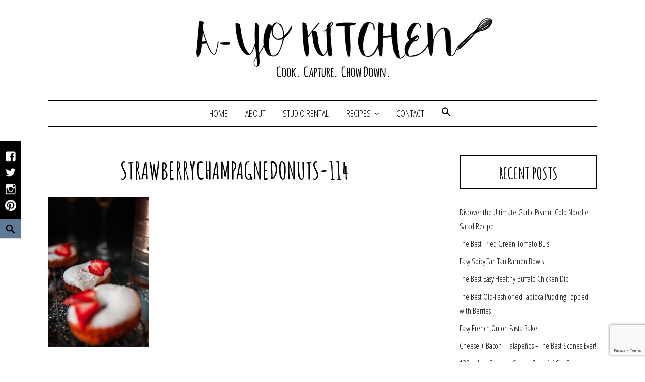

--- FILE ---
content_type: text/html; charset=UTF-8
request_url: https://ayokitchen.com/strawberry-champagne-donuts/strawberrychampagnedonuts-114/
body_size: 16668
content:
<!DOCTYPE html>
<html dir="ltr" lang="en-US" prefix="og: https://ogp.me/ns#">
<head>
<meta charset="UTF-8">
<meta name="viewport" content="width=device-width, initial-scale=1">
<link rel="profile" href="http://gmpg.org/xfn/11">
<link rel="pingback" href="https://ayokitchen.com/xmlrpc.php">
<link href="https://fonts.googleapis.com/css?family=Amatic+SC:700|Open+Sans+Condensed:300" rel="stylesheet"> 

<title>StrawberryChampagneDonuts-114 | A-Yo Kitchen</title>
	<style>img:is([sizes="auto" i], [sizes^="auto," i]) {contain-intrinsic-size:3000px 1500px}</style>
	
		<!-- All in One SEO 4.9.3 - aioseo.com -->
	<meta name="robots" content="max-image-preview:large"/>
	<meta name="author" content="Alysha Yoder"/>
	<link rel="canonical" href="https://ayokitchen.com/strawberry-champagne-donuts/strawberrychampagnedonuts-114/"/>
	<meta name="generator" content="All in One SEO (AIOSEO) 4.9.3"/>
		<meta property="og:locale" content="en_US"/>
		<meta property="og:site_name" content="A-Yo Kitchen | Cook. Capture. Chow down."/>
		<meta property="og:type" content="article"/>
		<meta property="og:title" content="StrawberryChampagneDonuts-114 | A-Yo Kitchen"/>
		<meta property="og:url" content="https://ayokitchen.com/strawberry-champagne-donuts/strawberrychampagnedonuts-114/"/>
		<meta property="og:image" content="https://ayokitchen.com/wp-content/uploads/2021/05/ayo-kitchen-whisk.jpg"/>
		<meta property="og:image:secure_url" content="https://ayokitchen.com/wp-content/uploads/2021/05/ayo-kitchen-whisk.jpg"/>
		<meta property="og:image:width" content="364"/>
		<meta property="og:image:height" content="364"/>
		<meta property="article:published_time" content="2019-03-05T21:49:23+00:00"/>
		<meta property="article:modified_time" content="2019-03-05T21:49:23+00:00"/>
		<meta property="article:publisher" content="https://www.facebook.com/AYoKitchen/"/>
		<meta name="twitter:card" content="summary"/>
		<meta name="twitter:site" content="@ayokitchen"/>
		<meta name="twitter:title" content="StrawberryChampagneDonuts-114 | A-Yo Kitchen"/>
		<meta name="twitter:creator" content="@ayokitchen"/>
		<meta name="twitter:image" content="https://ayokitchen.com/wp-content/uploads/2021/05/ayo-kitchen-whisk.jpg"/>
		<script type="application/ld+json" class="aioseo-schema">
			{"@context":"https:\/\/schema.org","@graph":[{"@type":"BreadcrumbList","@id":"https:\/\/ayokitchen.com\/strawberry-champagne-donuts\/strawberrychampagnedonuts-114\/#breadcrumblist","itemListElement":[{"@type":"ListItem","@id":"https:\/\/ayokitchen.com#listItem","position":1,"name":"Home","item":"https:\/\/ayokitchen.com","nextItem":{"@type":"ListItem","@id":"https:\/\/ayokitchen.com\/strawberry-champagne-donuts\/strawberrychampagnedonuts-114\/#listItem","name":"StrawberryChampagneDonuts-114"}},{"@type":"ListItem","@id":"https:\/\/ayokitchen.com\/strawberry-champagne-donuts\/strawberrychampagnedonuts-114\/#listItem","position":2,"name":"StrawberryChampagneDonuts-114","previousItem":{"@type":"ListItem","@id":"https:\/\/ayokitchen.com#listItem","name":"Home"}}]},{"@type":"ItemPage","@id":"https:\/\/ayokitchen.com\/strawberry-champagne-donuts\/strawberrychampagnedonuts-114\/#itempage","url":"https:\/\/ayokitchen.com\/strawberry-champagne-donuts\/strawberrychampagnedonuts-114\/","name":"StrawberryChampagneDonuts-114 | A-Yo Kitchen","inLanguage":"en-US","isPartOf":{"@id":"https:\/\/ayokitchen.com\/#website"},"breadcrumb":{"@id":"https:\/\/ayokitchen.com\/strawberry-champagne-donuts\/strawberrychampagnedonuts-114\/#breadcrumblist"},"author":{"@id":"https:\/\/ayokitchen.com\/author\/alysha\/#author"},"creator":{"@id":"https:\/\/ayokitchen.com\/author\/alysha\/#author"},"datePublished":"2019-03-05T21:49:23+00:00","dateModified":"2019-03-05T21:49:23+00:00"},{"@type":"Organization","@id":"https:\/\/ayokitchen.com\/#organization","name":"A-Yo Kitchen","description":"Cook. Capture. Chow down.","url":"https:\/\/ayokitchen.com\/","telephone":"+16107627810","logo":{"@type":"ImageObject","url":"https:\/\/ayokitchen.com\/wp-content\/uploads\/2021\/05\/ayo-kitchen-whisk.jpg","@id":"https:\/\/ayokitchen.com\/strawberry-champagne-donuts\/strawberrychampagnedonuts-114\/#organizationLogo","width":364,"height":364,"caption":"ayo kitchen"},"image":{"@id":"https:\/\/ayokitchen.com\/strawberry-champagne-donuts\/strawberrychampagnedonuts-114\/#organizationLogo"},"sameAs":["https:\/\/www.facebook.com\/AYoKitchen\/","https:\/\/twitter.com\/ayokitchen","https:\/\/www.instagram.com\/ayokitchen\/","https:\/\/www.pinterest.com\/ayokitchen\/"]},{"@type":"Person","@id":"https:\/\/ayokitchen.com\/author\/alysha\/#author","url":"https:\/\/ayokitchen.com\/author\/alysha\/","name":"Alysha Yoder","image":{"@type":"ImageObject","@id":"https:\/\/ayokitchen.com\/strawberry-champagne-donuts\/strawberrychampagnedonuts-114\/#authorImage","url":"https:\/\/secure.gravatar.com\/avatar\/250f34d186d6d7d390be4512fdfd8d876db2df4b9000ae896b294bdc3c6a2553?s=96&d=mm&r=g","width":96,"height":96,"caption":"Alysha Yoder"}},{"@type":"WebSite","@id":"https:\/\/ayokitchen.com\/#website","url":"https:\/\/ayokitchen.com\/","name":"A-Yo Kitchen","description":"Cook. Capture. Chow down.","inLanguage":"en-US","publisher":{"@id":"https:\/\/ayokitchen.com\/#organization"}}]}
		</script>
		<!-- All in One SEO -->

<link rel="alternate" type="application/rss+xml" title="A-Yo Kitchen &raquo; Feed" href="https://ayokitchen.com/feed/"/>
<link rel="alternate" type="application/rss+xml" title="A-Yo Kitchen &raquo; Comments Feed" href="https://ayokitchen.com/comments/feed/"/>
<link rel="alternate" type="application/rss+xml" title="A-Yo Kitchen &raquo; StrawberryChampagneDonuts-114 Comments Feed" href="https://ayokitchen.com/strawberry-champagne-donuts/strawberrychampagnedonuts-114/feed/"/>
<script>(()=>{"use strict";const e=[400,500,600,700,800,900],t=e=>`wprm-min-${e}`,n=e=>`wprm-max-${e}`,s=new Set,o="ResizeObserver"in window,r=o?new ResizeObserver((e=>{for(const t of e)c(t.target)})):null,i=.5/(window.devicePixelRatio||1);function c(s){const o=s.getBoundingClientRect().width||0;for(let r=0;r<e.length;r++){const c=e[r],a=o<=c+i;o>c+i?s.classList.add(t(c)):s.classList.remove(t(c)),a?s.classList.add(n(c)):s.classList.remove(n(c))}}function a(e){s.has(e)||(s.add(e),r&&r.observe(e),c(e))}!function(e=document){e.querySelectorAll(".wprm-recipe").forEach(a)}();if(new MutationObserver((e=>{for(const t of e)for(const e of t.addedNodes)e instanceof Element&&(e.matches?.(".wprm-recipe")&&a(e),e.querySelectorAll?.(".wprm-recipe").forEach(a))})).observe(document.documentElement,{childList:!0,subtree:!0}),!o){let e=0;addEventListener("resize",(()=>{e&&cancelAnimationFrame(e),e=requestAnimationFrame((()=>s.forEach(c)))}),{passive:!0})}})();</script>		<!-- This site uses the Google Analytics by MonsterInsights plugin v9.11.1 - Using Analytics tracking - https://www.monsterinsights.com/ -->
							<script src="//www.googletagmanager.com/gtag/js?id=G-LEV2KR0Q9P" data-cfasync="false" data-wpfc-render="false" type="text/javascript" async></script>
			<script data-cfasync="false" data-wpfc-render="false" type="text/javascript">var mi_version='9.11.1';var mi_track_user=true;var mi_no_track_reason='';var MonsterInsightsDefaultLocations={"page_location":"https:\/\/ayokitchen.com\/strawberry-champagne-donuts\/strawberrychampagnedonuts-114\/"};if(typeof MonsterInsightsPrivacyGuardFilter==='function'){var MonsterInsightsLocations=(typeof MonsterInsightsExcludeQuery==='object')?MonsterInsightsPrivacyGuardFilter(MonsterInsightsExcludeQuery):MonsterInsightsPrivacyGuardFilter(MonsterInsightsDefaultLocations);}else{var MonsterInsightsLocations=(typeof MonsterInsightsExcludeQuery==='object')?MonsterInsightsExcludeQuery:MonsterInsightsDefaultLocations;}var disableStrs=['ga-disable-G-LEV2KR0Q9P',];function __gtagTrackerIsOptedOut(){for(var index=0;index<disableStrs.length;index++){if(document.cookie.indexOf(disableStrs[index]+'=true')>-1){return true;}}return false;}if(__gtagTrackerIsOptedOut()){for(var index=0;index<disableStrs.length;index++){window[disableStrs[index]]=true;}}function __gtagTrackerOptout(){for(var index=0;index<disableStrs.length;index++){document.cookie=disableStrs[index]+'=true; expires=Thu, 31 Dec 2099 23:59:59 UTC; path=/';window[disableStrs[index]]=true;}}if('undefined'===typeof gaOptout){function gaOptout(){__gtagTrackerOptout();}}window.dataLayer=window.dataLayer||[];window.MonsterInsightsDualTracker={helpers:{},trackers:{},};if(mi_track_user){function __gtagDataLayer(){dataLayer.push(arguments);}function __gtagTracker(type,name,parameters){if(!parameters){parameters={};}if(parameters.send_to){__gtagDataLayer.apply(null,arguments);return;}if(type==='event'){parameters.send_to=monsterinsights_frontend.v4_id;var hookName=name;if(typeof parameters['event_category']!=='undefined'){hookName=parameters['event_category']+':'+name;}if(typeof MonsterInsightsDualTracker.trackers[hookName]!=='undefined'){MonsterInsightsDualTracker.trackers[hookName](parameters);}else{__gtagDataLayer('event',name,parameters);}}else{__gtagDataLayer.apply(null,arguments);}}__gtagTracker('js',new Date());__gtagTracker('set',{'developer_id.dZGIzZG':true,});if(MonsterInsightsLocations.page_location){__gtagTracker('set',MonsterInsightsLocations);}__gtagTracker('config','G-LEV2KR0Q9P',{"forceSSL":"true","link_attribution":"true"});window.gtag=__gtagTracker;(function(){var noopfn=function(){return null;};var newtracker=function(){return new Tracker();};var Tracker=function(){return null;};var p=Tracker.prototype;p.get=noopfn;p.set=noopfn;p.send=function(){var args=Array.prototype.slice.call(arguments);args.unshift('send');__gaTracker.apply(null,args);};var __gaTracker=function(){var len=arguments.length;if(len===0){return;}var f=arguments[len-1];if(typeof f!=='object'||f===null||typeof f.hitCallback!=='function'){if('send'===arguments[0]){var hitConverted,hitObject=false,action;if('event'===arguments[1]){if('undefined'!==typeof arguments[3]){hitObject={'eventAction':arguments[3],'eventCategory':arguments[2],'eventLabel':arguments[4],'value':arguments[5]?arguments[5]:1,}}}if('pageview'===arguments[1]){if('undefined'!==typeof arguments[2]){hitObject={'eventAction':'page_view','page_path':arguments[2],}}}if(typeof arguments[2]==='object'){hitObject=arguments[2];}if(typeof arguments[5]==='object'){Object.assign(hitObject,arguments[5]);}if('undefined'!==typeof arguments[1].hitType){hitObject=arguments[1];if('pageview'===hitObject.hitType){hitObject.eventAction='page_view';}}if(hitObject){action='timing'===arguments[1].hitType?'timing_complete':hitObject.eventAction;hitConverted=mapArgs(hitObject);__gtagTracker('event',action,hitConverted);}}return;}function mapArgs(args){var arg,hit={};var gaMap={'eventCategory':'event_category','eventAction':'event_action','eventLabel':'event_label','eventValue':'event_value','nonInteraction':'non_interaction','timingCategory':'event_category','timingVar':'name','timingValue':'value','timingLabel':'event_label','page':'page_path','location':'page_location','title':'page_title','referrer':'page_referrer',};for(arg in args){if(!(!args.hasOwnProperty(arg)||!gaMap.hasOwnProperty(arg))){hit[gaMap[arg]]=args[arg];}else{hit[arg]=args[arg];}}return hit;}try{f.hitCallback();}catch(ex){}};__gaTracker.create=newtracker;__gaTracker.getByName=newtracker;__gaTracker.getAll=function(){return[];};__gaTracker.remove=noopfn;__gaTracker.loaded=true;window['__gaTracker']=__gaTracker;})();}else{console.log("");(function(){function __gtagTracker(){return null;}window['__gtagTracker']=__gtagTracker;window['gtag']=__gtagTracker;})();}</script>
							<!-- / Google Analytics by MonsterInsights -->
		<script type="text/javascript">//<![CDATA[
window._wpemojiSettings={"baseUrl":"https:\/\/s.w.org\/images\/core\/emoji\/16.0.1\/72x72\/","ext":".png","svgUrl":"https:\/\/s.w.org\/images\/core\/emoji\/16.0.1\/svg\/","svgExt":".svg","source":{"concatemoji":"https:\/\/ayokitchen.com\/wp-includes\/js\/wp-emoji-release.min.js?ver=6.8.3"}};!function(s,n){var o,i,e;function c(e){try{var t={supportTests:e,timestamp:(new Date).valueOf()};sessionStorage.setItem(o,JSON.stringify(t))}catch(e){}}function p(e,t,n){e.clearRect(0,0,e.canvas.width,e.canvas.height),e.fillText(t,0,0);var t=new Uint32Array(e.getImageData(0,0,e.canvas.width,e.canvas.height).data),a=(e.clearRect(0,0,e.canvas.width,e.canvas.height),e.fillText(n,0,0),new Uint32Array(e.getImageData(0,0,e.canvas.width,e.canvas.height).data));return t.every(function(e,t){return e===a[t]})}function u(e,t){e.clearRect(0,0,e.canvas.width,e.canvas.height),e.fillText(t,0,0);for(var n=e.getImageData(16,16,1,1),a=0;a<n.data.length;a++)if(0!==n.data[a])return!1;return!0}function f(e,t,n,a){switch(t){case"flag":return n(e,"\ud83c\udff3\ufe0f\u200d\u26a7\ufe0f","\ud83c\udff3\ufe0f\u200b\u26a7\ufe0f")?!1:!n(e,"\ud83c\udde8\ud83c\uddf6","\ud83c\udde8\u200b\ud83c\uddf6")&&!n(e,"\ud83c\udff4\udb40\udc67\udb40\udc62\udb40\udc65\udb40\udc6e\udb40\udc67\udb40\udc7f","\ud83c\udff4\u200b\udb40\udc67\u200b\udb40\udc62\u200b\udb40\udc65\u200b\udb40\udc6e\u200b\udb40\udc67\u200b\udb40\udc7f");case"emoji":return!a(e,"\ud83e\udedf")}return!1}function g(e,t,n,a){var r="undefined"!=typeof WorkerGlobalScope&&self instanceof WorkerGlobalScope?new OffscreenCanvas(300,150):s.createElement("canvas"),o=r.getContext("2d",{willReadFrequently:!0}),i=(o.textBaseline="top",o.font="600 32px Arial",{});return e.forEach(function(e){i[e]=t(o,e,n,a)}),i}function t(e){var t=s.createElement("script");t.src=e,t.defer=!0,s.head.appendChild(t)}"undefined"!=typeof Promise&&(o="wpEmojiSettingsSupports",i=["flag","emoji"],n.supports={everything:!0,everythingExceptFlag:!0},e=new Promise(function(e){s.addEventListener("DOMContentLoaded",e,{once:!0})}),new Promise(function(t){var n=function(){try{var e=JSON.parse(sessionStorage.getItem(o));if("object"==typeof e&&"number"==typeof e.timestamp&&(new Date).valueOf()<e.timestamp+604800&&"object"==typeof e.supportTests)return e.supportTests}catch(e){}return null}();if(!n){if("undefined"!=typeof Worker&&"undefined"!=typeof OffscreenCanvas&&"undefined"!=typeof URL&&URL.createObjectURL&&"undefined"!=typeof Blob)try{var e="postMessage("+g.toString()+"("+[JSON.stringify(i),f.toString(),p.toString(),u.toString()].join(",")+"));",a=new Blob([e],{type:"text/javascript"}),r=new Worker(URL.createObjectURL(a),{name:"wpTestEmojiSupports"});return void(r.onmessage=function(e){c(n=e.data),r.terminate(),t(n)})}catch(e){}c(n=g(i,f,p,u))}t(n)}).then(function(e){for(var t in e)n.supports[t]=e[t],n.supports.everything=n.supports.everything&&n.supports[t],"flag"!==t&&(n.supports.everythingExceptFlag=n.supports.everythingExceptFlag&&n.supports[t]);n.supports.everythingExceptFlag=n.supports.everythingExceptFlag&&!n.supports.flag,n.DOMReady=!1,n.readyCallback=function(){n.DOMReady=!0}}).then(function(){return e}).then(function(){var e;n.supports.everything||(n.readyCallback(),(e=n.source||{}).concatemoji?t(e.concatemoji):e.wpemoji&&e.twemoji&&(t(e.twemoji),t(e.wpemoji)))}))}((window,document),window._wpemojiSettings);
//]]></script>
<style id='wp-emoji-styles-inline-css' type='text/css'>img.wp-smiley,img.emoji{display:inline!important;border:none!important;box-shadow:none!important;height:1em!important;width:1em!important;margin:0 .07em!important;vertical-align:-.1em!important;background:none!important;padding:0!important}</style>
<link rel='stylesheet' id='wp-block-library-css' href='https://ayokitchen.com/wp-includes/css/dist/block-library/style.min.css?ver=6.8.3' type='text/css' media='all'/>
<style id='classic-theme-styles-inline-css' type='text/css'>.wp-block-button__link{color:#fff;background-color:#32373c;border-radius:9999px;box-shadow:none;text-decoration:none;padding:calc(.667em + 2px) calc(1.333em + 2px);font-size:1.125em}.wp-block-file__button{background:#32373c;color:#fff;text-decoration:none}</style>
<link rel='stylesheet' id='aioseo/css/src/vue/standalone/blocks/table-of-contents/global.scss-css' href='https://ayokitchen.com/wp-content/plugins/all-in-one-seo-pack/dist/Lite/assets/css/table-of-contents/global.e90f6d47.css?ver=4.9.3' type='text/css' media='all'/>
<link rel='stylesheet' id='wprm-public-css' href='https://ayokitchen.com/wp-content/plugins/wp-recipe-maker/dist/public-modern.css?ver=10.3.2' type='text/css' media='all'/>
<style id='global-styles-inline-css' type='text/css'>:root{--wp--preset--aspect-ratio--square:1;--wp--preset--aspect-ratio--4-3: 4/3;--wp--preset--aspect-ratio--3-4: 3/4;--wp--preset--aspect-ratio--3-2: 3/2;--wp--preset--aspect-ratio--2-3: 2/3;--wp--preset--aspect-ratio--16-9: 16/9;--wp--preset--aspect-ratio--9-16: 9/16;--wp--preset--color--black:#000;--wp--preset--color--cyan-bluish-gray:#abb8c3;--wp--preset--color--white:#fff;--wp--preset--color--pale-pink:#f78da7;--wp--preset--color--vivid-red:#cf2e2e;--wp--preset--color--luminous-vivid-orange:#ff6900;--wp--preset--color--luminous-vivid-amber:#fcb900;--wp--preset--color--light-green-cyan:#7bdcb5;--wp--preset--color--vivid-green-cyan:#00d084;--wp--preset--color--pale-cyan-blue:#8ed1fc;--wp--preset--color--vivid-cyan-blue:#0693e3;--wp--preset--color--vivid-purple:#9b51e0;--wp--preset--gradient--vivid-cyan-blue-to-vivid-purple:linear-gradient(135deg,rgba(6,147,227,1) 0%,#9b51e0 100%);--wp--preset--gradient--light-green-cyan-to-vivid-green-cyan:linear-gradient(135deg,#7adcb4 0%,#00d082 100%);--wp--preset--gradient--luminous-vivid-amber-to-luminous-vivid-orange:linear-gradient(135deg,rgba(252,185,0,1) 0%,rgba(255,105,0,1) 100%);--wp--preset--gradient--luminous-vivid-orange-to-vivid-red:linear-gradient(135deg,rgba(255,105,0,1) 0%,#cf2e2e 100%);--wp--preset--gradient--very-light-gray-to-cyan-bluish-gray:linear-gradient(135deg,#eee 0%,#a9b8c3 100%);--wp--preset--gradient--cool-to-warm-spectrum:linear-gradient(135deg,#4aeadc 0%,#9778d1 20%,#cf2aba 40%,#ee2c82 60%,#fb6962 80%,#fef84c 100%);--wp--preset--gradient--blush-light-purple:linear-gradient(135deg,#ffceec 0%,#9896f0 100%);--wp--preset--gradient--blush-bordeaux:linear-gradient(135deg,#fecda5 0%,#fe2d2d 50%,#6b003e 100%);--wp--preset--gradient--luminous-dusk:linear-gradient(135deg,#ffcb70 0%,#c751c0 50%,#4158d0 100%);--wp--preset--gradient--pale-ocean:linear-gradient(135deg,#fff5cb 0%,#b6e3d4 50%,#33a7b5 100%);--wp--preset--gradient--electric-grass:linear-gradient(135deg,#caf880 0%,#71ce7e 100%);--wp--preset--gradient--midnight:linear-gradient(135deg,#020381 0%,#2874fc 100%);--wp--preset--font-size--small:13px;--wp--preset--font-size--medium:20px;--wp--preset--font-size--large:36px;--wp--preset--font-size--x-large:42px;--wp--preset--spacing--20:.44rem;--wp--preset--spacing--30:.67rem;--wp--preset--spacing--40:1rem;--wp--preset--spacing--50:1.5rem;--wp--preset--spacing--60:2.25rem;--wp--preset--spacing--70:3.38rem;--wp--preset--spacing--80:5.06rem;--wp--preset--shadow--natural:6px 6px 9px rgba(0,0,0,.2);--wp--preset--shadow--deep:12px 12px 50px rgba(0,0,0,.4);--wp--preset--shadow--sharp:6px 6px 0 rgba(0,0,0,.2);--wp--preset--shadow--outlined:6px 6px 0 -3px rgba(255,255,255,1) , 6px 6px rgba(0,0,0,1);--wp--preset--shadow--crisp:6px 6px 0 rgba(0,0,0,1)}:where(.is-layout-flex){gap:.5em}:where(.is-layout-grid){gap:.5em}body .is-layout-flex{display:flex}.is-layout-flex{flex-wrap:wrap;align-items:center}.is-layout-flex > :is(*, div){margin:0}body .is-layout-grid{display:grid}.is-layout-grid > :is(*, div){margin:0}:where(.wp-block-columns.is-layout-flex){gap:2em}:where(.wp-block-columns.is-layout-grid){gap:2em}:where(.wp-block-post-template.is-layout-flex){gap:1.25em}:where(.wp-block-post-template.is-layout-grid){gap:1.25em}.has-black-color{color:var(--wp--preset--color--black)!important}.has-cyan-bluish-gray-color{color:var(--wp--preset--color--cyan-bluish-gray)!important}.has-white-color{color:var(--wp--preset--color--white)!important}.has-pale-pink-color{color:var(--wp--preset--color--pale-pink)!important}.has-vivid-red-color{color:var(--wp--preset--color--vivid-red)!important}.has-luminous-vivid-orange-color{color:var(--wp--preset--color--luminous-vivid-orange)!important}.has-luminous-vivid-amber-color{color:var(--wp--preset--color--luminous-vivid-amber)!important}.has-light-green-cyan-color{color:var(--wp--preset--color--light-green-cyan)!important}.has-vivid-green-cyan-color{color:var(--wp--preset--color--vivid-green-cyan)!important}.has-pale-cyan-blue-color{color:var(--wp--preset--color--pale-cyan-blue)!important}.has-vivid-cyan-blue-color{color:var(--wp--preset--color--vivid-cyan-blue)!important}.has-vivid-purple-color{color:var(--wp--preset--color--vivid-purple)!important}.has-black-background-color{background-color:var(--wp--preset--color--black)!important}.has-cyan-bluish-gray-background-color{background-color:var(--wp--preset--color--cyan-bluish-gray)!important}.has-white-background-color{background-color:var(--wp--preset--color--white)!important}.has-pale-pink-background-color{background-color:var(--wp--preset--color--pale-pink)!important}.has-vivid-red-background-color{background-color:var(--wp--preset--color--vivid-red)!important}.has-luminous-vivid-orange-background-color{background-color:var(--wp--preset--color--luminous-vivid-orange)!important}.has-luminous-vivid-amber-background-color{background-color:var(--wp--preset--color--luminous-vivid-amber)!important}.has-light-green-cyan-background-color{background-color:var(--wp--preset--color--light-green-cyan)!important}.has-vivid-green-cyan-background-color{background-color:var(--wp--preset--color--vivid-green-cyan)!important}.has-pale-cyan-blue-background-color{background-color:var(--wp--preset--color--pale-cyan-blue)!important}.has-vivid-cyan-blue-background-color{background-color:var(--wp--preset--color--vivid-cyan-blue)!important}.has-vivid-purple-background-color{background-color:var(--wp--preset--color--vivid-purple)!important}.has-black-border-color{border-color:var(--wp--preset--color--black)!important}.has-cyan-bluish-gray-border-color{border-color:var(--wp--preset--color--cyan-bluish-gray)!important}.has-white-border-color{border-color:var(--wp--preset--color--white)!important}.has-pale-pink-border-color{border-color:var(--wp--preset--color--pale-pink)!important}.has-vivid-red-border-color{border-color:var(--wp--preset--color--vivid-red)!important}.has-luminous-vivid-orange-border-color{border-color:var(--wp--preset--color--luminous-vivid-orange)!important}.has-luminous-vivid-amber-border-color{border-color:var(--wp--preset--color--luminous-vivid-amber)!important}.has-light-green-cyan-border-color{border-color:var(--wp--preset--color--light-green-cyan)!important}.has-vivid-green-cyan-border-color{border-color:var(--wp--preset--color--vivid-green-cyan)!important}.has-pale-cyan-blue-border-color{border-color:var(--wp--preset--color--pale-cyan-blue)!important}.has-vivid-cyan-blue-border-color{border-color:var(--wp--preset--color--vivid-cyan-blue)!important}.has-vivid-purple-border-color{border-color:var(--wp--preset--color--vivid-purple)!important}.has-vivid-cyan-blue-to-vivid-purple-gradient-background{background:var(--wp--preset--gradient--vivid-cyan-blue-to-vivid-purple)!important}.has-light-green-cyan-to-vivid-green-cyan-gradient-background{background:var(--wp--preset--gradient--light-green-cyan-to-vivid-green-cyan)!important}.has-luminous-vivid-amber-to-luminous-vivid-orange-gradient-background{background:var(--wp--preset--gradient--luminous-vivid-amber-to-luminous-vivid-orange)!important}.has-luminous-vivid-orange-to-vivid-red-gradient-background{background:var(--wp--preset--gradient--luminous-vivid-orange-to-vivid-red)!important}.has-very-light-gray-to-cyan-bluish-gray-gradient-background{background:var(--wp--preset--gradient--very-light-gray-to-cyan-bluish-gray)!important}.has-cool-to-warm-spectrum-gradient-background{background:var(--wp--preset--gradient--cool-to-warm-spectrum)!important}.has-blush-light-purple-gradient-background{background:var(--wp--preset--gradient--blush-light-purple)!important}.has-blush-bordeaux-gradient-background{background:var(--wp--preset--gradient--blush-bordeaux)!important}.has-luminous-dusk-gradient-background{background:var(--wp--preset--gradient--luminous-dusk)!important}.has-pale-ocean-gradient-background{background:var(--wp--preset--gradient--pale-ocean)!important}.has-electric-grass-gradient-background{background:var(--wp--preset--gradient--electric-grass)!important}.has-midnight-gradient-background{background:var(--wp--preset--gradient--midnight)!important}.has-small-font-size{font-size:var(--wp--preset--font-size--small)!important}.has-medium-font-size{font-size:var(--wp--preset--font-size--medium)!important}.has-large-font-size{font-size:var(--wp--preset--font-size--large)!important}.has-x-large-font-size{font-size:var(--wp--preset--font-size--x-large)!important}:where(.wp-block-post-template.is-layout-flex){gap:1.25em}:where(.wp-block-post-template.is-layout-grid){gap:1.25em}:where(.wp-block-columns.is-layout-flex){gap:2em}:where(.wp-block-columns.is-layout-grid){gap:2em}:root :where(.wp-block-pullquote){font-size:1.5em;line-height:1.6}</style>
<link rel='stylesheet' id='contact-form-7-css' href='https://ayokitchen.com/wp-content/plugins/contact-form-7/includes/css/styles.css?ver=6.1.4' type='text/css' media='all'/>
<link rel='stylesheet' id='email-subscribers-css' href='https://ayokitchen.com/wp-content/plugins/email-subscribers/lite/public/css/email-subscribers-public.css?ver=5.9.14' type='text/css' media='all'/>
<link rel='stylesheet' id='sow-social-media-buttons-atom-6809850daac1-css' href='https://ayokitchen.com/wp-content/uploads/siteorigin-widgets/sow-social-media-buttons-atom-6809850daac1.css?ver=6.8.3' type='text/css' media='all'/>
<link rel='stylesheet' id='sow-social-media-buttons-atom-ebca9c1d0a4b-css' href='https://ayokitchen.com/wp-content/uploads/siteorigin-widgets/sow-social-media-buttons-atom-ebca9c1d0a4b.css?ver=6.8.3' type='text/css' media='all'/>
<link rel='stylesheet' id='ivory-search-styles-css' href='https://ayokitchen.com/wp-content/plugins/add-search-to-menu/public/css/ivory-search.min.css?ver=5.5.13' type='text/css' media='all'/>
<link rel='stylesheet' id='didi-style-css' href='https://ayokitchen.com/wp-content/themes/didi/style.css?ver=6.8.3' type='text/css' media='all'/>
<link rel='stylesheet' id='genericons-css' href='https://ayokitchen.com/wp-content/themes/didi/genericons/genericons.css?ver=3.2' type='text/css' media='all'/>
<link rel='stylesheet' id='normalize-css' href='https://ayokitchen.com/wp-content/themes/didi/css/normalize.css?ver=3.0.2' type='text/css' media='all'/>
<link rel='stylesheet' id='didi-blocks-style-css' href='https://ayokitchen.com/wp-content/themes/didi/css/blocks.css?ver=6.8.3' type='text/css' media='all'/>
<link rel='stylesheet' id='ecae-frontend-css' href='https://ayokitchen.com/wp-content/plugins/easy-custom-auto-excerpt/assets/style-frontend.css?ver=2.5.0' type='text/css' media='all'/>
<link rel='stylesheet' id='ecae-buttonskin-none-css' href='https://ayokitchen.com/wp-content/plugins/easy-custom-auto-excerpt/buttons/ecae-buttonskin-none.css?ver=2.5.0' type='text/css' media='all'/>
<script type="text/javascript" src="https://ayokitchen.com/wp-content/plugins/google-analytics-for-wordpress/assets/js/frontend-gtag.min.js?ver=9.11.1" id="monsterinsights-frontend-script-js" async="async" data-wp-strategy="async"></script>
<script data-cfasync="false" data-wpfc-render="false" type="text/javascript" id='monsterinsights-frontend-script-js-extra'>//<![CDATA[
var monsterinsights_frontend={"js_events_tracking":"true","download_extensions":"doc,pdf,ppt,zip,xls,docx,pptx,xlsx","inbound_paths":"[{\"path\":\"\\\/go\\\/\",\"label\":\"affiliate\"},{\"path\":\"\\\/recommend\\\/\",\"label\":\"affiliate\"}]","home_url":"https:\/\/ayokitchen.com","hash_tracking":"false","v4_id":"G-LEV2KR0Q9P"};
//]]></script>
<script type="text/javascript" src="https://ayokitchen.com/wp-includes/js/tinymce/tinymce.min.js?ver=49110-20250317" id="wp-tinymce-root-js"></script>
<script type="text/javascript" src="https://ayokitchen.com/wp-includes/js/tinymce/plugins/compat3x/plugin.min.js?ver=49110-20250317" id="wp-tinymce-js"></script>
<script type="text/javascript" src="https://ayokitchen.com/wp-includes/js/jquery/jquery.min.js?ver=3.7.1" id="jquery-core-js"></script>
<script type="text/javascript" src="https://ayokitchen.com/wp-includes/js/jquery/jquery-migrate.min.js?ver=3.4.1" id="jquery-migrate-js"></script>
<link rel="https://api.w.org/" href="https://ayokitchen.com/wp-json/"/><link rel="alternate" title="JSON" type="application/json" href="https://ayokitchen.com/wp-json/wp/v2/media/7455"/><link rel="EditURI" type="application/rsd+xml" title="RSD" href="https://ayokitchen.com/xmlrpc.php?rsd"/>
<meta name="generator" content="WordPress 6.8.3"/>
<link rel='shortlink' href='https://ayokitchen.com/?p=7455'/>
<link rel="alternate" title="oEmbed (JSON)" type="application/json+oembed" href="https://ayokitchen.com/wp-json/oembed/1.0/embed?url=https%3A%2F%2Fayokitchen.com%2Fstrawberry-champagne-donuts%2Fstrawberrychampagnedonuts-114%2F"/>
<link rel="alternate" title="oEmbed (XML)" type="text/xml+oembed" href="https://ayokitchen.com/wp-json/oembed/1.0/embed?url=https%3A%2F%2Fayokitchen.com%2Fstrawberry-champagne-donuts%2Fstrawberrychampagnedonuts-114%2F&#038;format=xml"/>
<script type="text/javascript">(function(url){if(/(?:Chrome\/26\.0\.1410\.63 Safari\/537\.31|WordfenceTestMonBot)/.test(navigator.userAgent)){return;}var addEvent=function(evt,handler){if(window.addEventListener){document.addEventListener(evt,handler,false);}else if(window.attachEvent){document.attachEvent('on'+evt,handler);}};var removeEvent=function(evt,handler){if(window.removeEventListener){document.removeEventListener(evt,handler,false);}else if(window.detachEvent){document.detachEvent('on'+evt,handler);}};var evts='contextmenu dblclick drag dragend dragenter dragleave dragover dragstart drop keydown keypress keyup mousedown mousemove mouseout mouseover mouseup mousewheel scroll'.split(' ');var logHuman=function(){if(window.wfLogHumanRan){return;}window.wfLogHumanRan=true;var wfscr=document.createElement('script');wfscr.type='text/javascript';wfscr.async=true;wfscr.src=url+'&r='+Math.random();(document.getElementsByTagName('head')[0]||document.getElementsByTagName('body')[0]).appendChild(wfscr);for(var i=0;i<evts.length;i++){removeEvent(evts[i],logHuman);}};for(var i=0;i<evts.length;i++){addEvent(evts[i],logHuman);}})('//ayokitchen.com/?wordfence_lh=1&hid=3BD9E86DA4B27DACB8E12E1529FFF049');</script><style type="text/css">.tippy-box[data-theme~="wprm"]{background-color:#333;color:#fff}.tippy-box[data-theme~="wprm"][data-placement^="top"]>.tippy-arrow::before{border-top-color:#333}.tippy-box[data-theme~="wprm"][data-placement^="bottom"]>.tippy-arrow::before{border-bottom-color:#333}.tippy-box[data-theme~="wprm"][data-placement^="left"]>.tippy-arrow::before{border-left-color:#333}.tippy-box[data-theme~="wprm"][data-placement^="right"]>.tippy-arrow::before{border-right-color:#333}.tippy-box[data-theme~="wprm"] a{color:#fff}.wprm-comment-rating svg{width:18px!important;height:18px!important}img.wprm-comment-rating{width:90px!important;height:18px!important}body{--comment-rating-star-color:#343434}body{--wprm-popup-font-size:16px}body{--wprm-popup-background:#fff}body{--wprm-popup-title:#000}body{--wprm-popup-content:#444}body{--wprm-popup-button-background:#444}body{--wprm-popup-button-text:#fff}body{--wprm-popup-accent:#747b2d}</style><style type="text/css">.wprm-glossary-term{color:#5a822b;text-decoration:underline;cursor:help}</style>	<style type="text/css">.search-toggle,.single .posted-on time.entry-date.published,.entry-content a.button,.promo a,.button,.custom .promo a,.top .soliloquy-container.soliloquy-theme-karisma .soliloquy-controls-direction a:hover,.top .soliloquy-container.soliloquy-theme-karisma .soliloquy-controls-auto-item a:hover,#main .soliloquy-container.soliloquy-theme-karisma .soliloquy-controls-direction a:hover,#main .soliloquy-container.soliloquy-theme-karisma .soliloquy-controls-auto-item a:hover,#page .soliloquy-container.soliloquy-theme-karisma .soliloquy-controls-direction a:hover,#page .soliloquy-container.soliloquy-theme-karisma .soliloquy-controls-auto-item a:hover,.woocommerce ul.products li.product .price,.woocommerce div.product p.price,.woocommerce div.product span.price,.widget_search .search-submit{background:#5f7a95}.woocommerce span.onsale,.woocommerce .widget_price_filter .ui-slider .ui-slider-handle,.woocommerce .widget_price_filter .ui-slider .ui-slider-range{background-color:#5f7a95}.woocommerce .woocommerce-message,.woocommerce .woocommerce-info{border-top-color:#5f7a95}.social-navigation a:hover,.social-navigation a:hover:before,span.color,.link--kukuri:hover,.link--kukuri::before,.woocommerce .woocommerce-message:before,.woocommerce .woocommerce-info:before,.woocommerce .star-rating span:before{color:#5f7a95}@media screen and (min-width:45em ){.search-toggle{background:#5f7a95}.main-navigation>div>ul{border-top-color:}.main-navigation>div>ul{border-bottom-color:}.single .entry-footer span{border-right-color:}.social-block{background:}}@media screen and (min-width:55em ){.grid .byline,.grid .comments-link{border-right-color:}}@media screen and (min-width:70em ){.comment .comment-metadata span.comment-author{border-bottom-color:}.entry-meta.default span.author.vcard,.entry-meta.default span.comments-link{border-right-color:}}body,button,input,select,textarea,button,input[type="button"],input[type="reset"],input[type="submit"],#main #infinite-handle span,input[type="text"],input[type="email"],input[type="url"],input[type="password"],input[type="search"],.search-box input[type="search"],.error404 input[type="search"],input[type="text"]:focus,input[type="email"]:focus,input[type="url"]:focus,input[type="password"]:focus,input[type="search"]:focus,textarea,textarea:focus,.search-toggle:before,a,a:visited,a:hover,a:focus,a:active,#secondary .widget-title,.entry-content a.button,.promo a,.button,.custom .promo a,.woocommerce #respond input#submit,.woocommerce a.button,.woocommerce button.button,.woocommerce input.button,.woocommerce #respond input#submit.alt,.woocommerce a.button.alt,.woocommerce button.button.alt,.woocommerce input.button.alt,.woocommerce ul.products li.product .price,.woocommerce div.product p.price,.woocommerce div.product span.price,.woocommerce span.onsale,.woocommerce-checkout #payment div.payment_box,.woocommerce .woocommerce-breadcrumb a,.woocommerce .woocommerce-breadcrumb{color:}hr,.woocommerce .widget_price_filter .price_slider_wrapper .ui-widget-content{background-color:}.site-footer,.social-block,.entry-content a.button:hover,.promo,.promo a:hover,.button:hover,.overlay,.woocommerce #respond input#submit:hover,.woocommerce a.button:hover,.woocommerce button.button:hover,.woocommerce input.button:hover,.woocommerce #respond input#submit.alt:hover,.woocommerce a.button.alt:hover,.woocommerce button.button.alt:hover,.woocommerce input.button.alt:hover,.widget_search .search-submit:hover,.widget_search .search-submit:focus{background:}tbody,th,.site td,textarea,textarea:focus,.author-info,.tagcloud a,#secondary .widget-title,.sticky,.widget_didi_recent_post .post-content,.jetpack_subscription_widget form,.es_widget_form,.woocommerce #respond input#submit,.woocommerce a.button,.woocommerce button.button,.woocommerce input.button,.woocommerce #respond input#submit.alt,.woocommerce a.button.alt,.woocommerce button.button.alt,.woocommerce input.button.alt,.woocommerce ul.products li.product .price,.woocommerce div.product p.price,.woocommerce div.product span.price,.woocommerce div.product .woocommerce-tabs .panel,.woocommerce-checkout #payment,.woocommerce .quantity .qty,.woocommerce .woocommerce-ordering select,.woocommerce-cart table.cart td.actions .coupon .input-text,nav.woocommerce-breadcrumb a,.woocommerce .shop_table td,.woocommerce .shop_table th,input[type="submit"],html input[type="button"]{border-color:}form.search-form,.single .entry-footer,.blog .entry-meta,.archive .entry-meta,.single .entry-meta,.search .entry-meta,.blog .grid .entry-meta,.archive .grid .entry-meta,.blog .entry-meta span.posted-on,.archive .entry-meta span.posted-on,.single .entry-meta span.posted-on,.search .entry-meta span.posted-on,.custom .promo,.widgetized-content .widget-title,.customwidget .posted-on,.custom .widget-title,.woocommerce-checkout #payment ul.payment_methods,.list-layout .entry-content a:hover,.sidebar-right-layout .entry-title a:hover{border-bottom-color:}.custom .promo,.woocommerce div.product .woocommerce-tabs ul.tabs li,.woocommerce .content div.product .woocommerce-tabs ul.tabs li,.woocommerce .widget_shopping_cart .total,.woocommerce.widget_shopping_cart .total{border-top-color:}.woocommerce div.product .woocommerce-tabs ul.tabs li,.woocommerce .content div.product .woocommerce-tabs ul.tabs li{border-left-color:}.woocommerce div.product .woocommerce-tabs ul.tabs li,.woocommerce .content div.product .woocommerce-tabs ul.tabs li{border-right-color:}input[type="text"],input[type="email"],input[type="url"],input[type="password"],button,input[type="button"],input[type="reset"],input[type="submit"]{box-shadow:0 2px 0}input[type="text"],input[type="email"],input[type="url"],input[type="password"],input[type="button"],input[type="reset"],input[type="submit"]{-webkit-box-shadow:0 2px 0}input[type="text"],input[type="email"],input[type="url"],input[type="password"],input[type="button"],input[type="reset"],input[type="submit"]{-moz-box-shadow:0 2px 0}.list-layout .entry-content a.more-link:hover,.blog .grid .entry-content a.more-link:hover{box-shadow:0 1px 0}.list-layout .entry-content a.more-link:hover,.blog .grid .entry-content a.more-link:hover{-webkit-box-shadow:0 1px 0}i.list-layout .entry-content a.more-link:hover,.blog .grid .entry-content a.more-link:hover{-moz-box-shadow:0 1px 0}button:hover,input[type="button"]:hover,input[type="reset"]:hover,input[type="submit"]:hover,input[type="text"]:hover,input[type="email"]:hover,input[type="url"]:hover,input[type="password"]:hover,input[type="search"]:hover,.list-layout .entry-content a.more-link:hover,.blog .grid .entry-content a.more-link:hover{-moz-box-shadow:0 4px 0}button:hover,input[type="button"]:hover,input[type="reset"]:hover,input[type="submit"]:hover,input[type="text"]:hover,input[type="email"]:hover,input[type="url"]:hover,input[type="password"]:hover,input[type="search"]:hover,.list-layout .entry-content a.more-link:hover,.blog .grid .entry-content a.more-link:hover{-webkit-box-shadow:0 4px 0}button:hover,input[type="button"]:hover,input[type="reset"]:hover,input[type="submit"]:hover,input[type="text"]:hover,input[type="email"]:hover,input[type="url"]:hover,input[type="password"]:hover,input[type="search"]:hover,.list-layout .entry-content a.more-link:hover,.blog .grid .entry-content a.more-link:hover{box-shadow:0 4px 0}button:focus,input[type="button"]:focus,input[type="reset"]:focus,input[type="submit"]:focus,input[type="text"]:focus,input[type="email"]:focus,input[type="url"]:focus,input[type="password"]:focus,input[type="search"]:focus{-moz-box-shadow:0 4px 0}button:focus,input[type="button"]:focus,input[type="reset"]:focus,input[type="submit"]:focus,input[type="text"]:focus,input[type="email"]:focus,input[type="url"]:focus,input[type="password"]:focus,input[type="search"]:focus{-webkit-box-shadow:0 4px 0}button:focus,input[type="button"]:focus,input[type="reset"]:focus,input[type="submit"]:focus,input[type="text"]:focus,input[type="email"]:focus,input[type="url"]:focus,input[type="password"]:focus,input[type="search"]:focus{box-shadow:0 4px 0}.woocommerce div.product .woocommerce-tabs ul.tabs li.active:before,.woocommerce div.product .woocommerce-tabs ul.tabs li:before,.woocommerce div.product .woocommerce-tabs ul.tabs li:after,.woocommerce div.product .woocommerce-tabs ul.tabs li.active:after{box-shadow:0 0 0}.search-box-wrapper,.footer-widgets.clear,.widget_didi_recent_post .post-content,.link--kukuri::after,.woocommerce #respond input#submit,.woocommerce a.button,.woocommerce button.button,.woocommerce input.button,.woocommerce #respond input#submit.alt,.woocommerce a.button.alt,.woocommerce button.button.alt,.woocommerce input.button.alt,.woocommerce .woocommerce-ordering select{background:}.social-navigation a,.social-navigation a:before,.social-navigation a:before:visited,.entry-content a.button:hover,.promo,.promo a:hover,.button:hover,.front-page-content p,.front-page-content h2,.link,.link:visited,.link--kukuri,.woocommerce #respond input#submit:hover,.woocommerce a.button:hover,.woocommerce button.button:hover,.woocommerce input.button:hover,.woocommerce #respond input#submit.alt:hover,.woocommerce a.button.alt:hover,.woocommerce button.button.alt:hover,.woocommerce input.button.alt:hover{color:}body{background:}.archive.woocommerce #secondary{display:none}.archive.woocommerce div#container{width:100%;float:none;margin-right:0}.single.woocommerce #secondary{display:none}.single.woocommerce div#container{width:100%;float:none;margin-right:0}</style>
		<style type="text/css">.site-title,.site-description{position:absolute;clip:rect(1px,1px,1px,1px)}</style>
	<link rel="icon" href="https://ayokitchen.com/wp-content/uploads/2021/05/cropped-android-chrome-512x512-1-32x32.png" sizes="32x32"/>
<link rel="icon" href="https://ayokitchen.com/wp-content/uploads/2021/05/cropped-android-chrome-512x512-1-192x192.png" sizes="192x192"/>
<link rel="apple-touch-icon" href="https://ayokitchen.com/wp-content/uploads/2021/05/cropped-android-chrome-512x512-1-180x180.png"/>
<meta name="msapplication-TileImage" content="https://ayokitchen.com/wp-content/uploads/2021/05/cropped-android-chrome-512x512-1-270x270.png"/>
		<style type="text/css" id="wp-custom-css">.author-name{display:none}.customwidget .posted-on{border-bottom:0 solid #000}</style>
		<style type="text/css" media="screen">.is-menu path.search-icon-path{fill:#000}body .popup-search-close:after,body .search-close:after{border-color:#000}body .popup-search-close:before,body .search-close:before{border-color:#000}</style></head>

<body class="attachment wp-singular attachment-template-default single single-attachment postid-7455 attachmentid-7455 attachment-jpeg wp-custom-logo wp-theme-didi didi group-blog singular">
<a class="skip-link screen-reader-text" href="#content">Skip to content</a>
<div class="full-size alternative">
	<div class="site">
					<div class="primarymenu clear alternative">
				<div class="hfeed">
					<div class="site-branding">
						<header id="masthead" class="site-header" role="banner">
							<a href="https://ayokitchen.com/" class="custom-logo-link" rel="home"><img width="696" height="144" src="https://ayokitchen.com/wp-content/uploads/2018/03/a-yo-kitchen-logo-tag.jpg" class="custom-logo" alt="a yo kitchen logo" decoding="async" fetchpriority="high" srcset="https://ayokitchen.com/wp-content/uploads/2018/03/a-yo-kitchen-logo-tag.jpg 696w, https://ayokitchen.com/wp-content/uploads/2018/03/a-yo-kitchen-logo-tag-300x62.jpg 300w, https://ayokitchen.com/wp-content/uploads/2018/03/a-yo-kitchen-logo-tag-532x110.jpg 532w, https://ayokitchen.com/wp-content/uploads/2018/03/a-yo-kitchen-logo-tag-400x83.jpg 400w" sizes="(max-width: 696px) 100vw, 696px"/></a>																<p class="site-title"><a href="https://ayokitchen.com/" rel="home">A-Yo Kitchen</a></p>
																<p class="site-description">Cook. Capture. Chow down.</p>
													</header>
					<nav id="site-navigation" class="main-navigation" role="navigation">
						<button class="menu-toggle" aria-controls="primary-menu" aria-expanded="false">Menu</button>
						<div class="menu-main-container"><ul id="primary-menu" class="menu"><li id="menu-item-16" class="menu-item menu-item-type-post_type menu-item-object-page menu-item-home menu-item-16"><a href="https://ayokitchen.com/">Home</a></li>
<li id="menu-item-19" class="menu-item menu-item-type-post_type menu-item-object-page menu-item-19"><a href="https://ayokitchen.com/about/">About</a></li>
<li id="menu-item-18" class="menu-item menu-item-type-post_type menu-item-object-page menu-item-18"><a href="https://ayokitchen.com/studio-rental/">Studio Rental</a></li>
<li id="menu-item-4681" class="menu-item menu-item-type-post_type menu-item-object-page menu-item-has-children menu-item-4681"><a href="https://ayokitchen.com/recipes-by-category/">Recipes</a>
<ul class="sub-menu">
	<li id="menu-item-4682" class="menu-item menu-item-type-taxonomy menu-item-object-category menu-item-4682"><a href="https://ayokitchen.com/category/appetizers/">Appetizers</a></li>
	<li id="menu-item-4683" class="menu-item menu-item-type-taxonomy menu-item-object-category menu-item-4683"><a href="https://ayokitchen.com/category/baking/">Baking</a></li>
	<li id="menu-item-4684" class="menu-item menu-item-type-taxonomy menu-item-object-category menu-item-4684"><a href="https://ayokitchen.com/category/desserts/">Desserts</a></li>
	<li id="menu-item-4685" class="menu-item menu-item-type-taxonomy menu-item-object-category menu-item-4685"><a href="https://ayokitchen.com/category/dressings/">Dressings</a></li>
	<li id="menu-item-4686" class="menu-item menu-item-type-taxonomy menu-item-object-category menu-item-4686"><a href="https://ayokitchen.com/category/drink/">Drink</a></li>
	<li id="menu-item-4687" class="menu-item menu-item-type-taxonomy menu-item-object-category menu-item-4687"><a href="https://ayokitchen.com/category/gluten-free/">Gluten Free</a></li>
	<li id="menu-item-4688" class="menu-item menu-item-type-taxonomy menu-item-object-category menu-item-4688"><a href="https://ayokitchen.com/category/kid-friendly/">Kid Friendly</a></li>
	<li id="menu-item-4689" class="menu-item menu-item-type-taxonomy menu-item-object-category menu-item-4689"><a href="https://ayokitchen.com/category/meat/">Meat</a></li>
	<li id="menu-item-4691" class="menu-item menu-item-type-taxonomy menu-item-object-category menu-item-4691"><a href="https://ayokitchen.com/category/salads/">Salads</a></li>
	<li id="menu-item-4692" class="menu-item menu-item-type-taxonomy menu-item-object-category menu-item-4692"><a href="https://ayokitchen.com/category/sandwiches/">Sandwiches</a></li>
	<li id="menu-item-4693" class="menu-item menu-item-type-taxonomy menu-item-object-category menu-item-4693"><a href="https://ayokitchen.com/category/seafood/">Seafood</a></li>
	<li id="menu-item-4694" class="menu-item menu-item-type-taxonomy menu-item-object-category menu-item-4694"><a href="https://ayokitchen.com/category/soups/">Soups</a></li>
	<li id="menu-item-4695" class="menu-item menu-item-type-taxonomy menu-item-object-category menu-item-4695"><a href="https://ayokitchen.com/category/vegetarian-or-vegan/">Vegetarian or Vegan</a></li>
</ul>
</li>
<li id="menu-item-17" class="menu-item menu-item-type-post_type menu-item-object-page menu-item-17"><a href="https://ayokitchen.com/contact/">Contact</a></li>
<li class=" astm-search-menu is-menu is-dropdown menu-item"><a href="#" role="button" aria-label="Search Icon Link"><svg width="20" height="20" class="search-icon" role="img" viewBox="2 9 20 5" focusable="false" aria-label="Search">
						<path class="search-icon-path" d="M15.5 14h-.79l-.28-.27C15.41 12.59 16 11.11 16 9.5 16 5.91 13.09 3 9.5 3S3 5.91 3 9.5 5.91 16 9.5 16c1.61 0 3.09-.59 4.23-1.57l.27.28v.79l5 4.99L20.49 19l-4.99-5zm-6 0C7.01 14 5 11.99 5 9.5S7.01 5 9.5 5 14 7.01 14 9.5 11.99 14 9.5 14z"></path></svg></a><form class="is-search-form is-form-style is-form-style-3 is-form-id-0 " action="https://ayokitchen.com/" method="get" role="search"><label for="is-search-input-0"><span class="is-screen-reader-text">Search for:</span><input type="search" id="is-search-input-0" name="s" value="" class="is-search-input" placeholder="Search here..." autocomplete=off /></label><button type="submit" class="is-search-submit"><span class="is-screen-reader-text">Search Button</span><span class="is-search-icon"><svg focusable="false" aria-label="Search" xmlns="http://www.w3.org/2000/svg" viewBox="0 0 24 24" width="24px"><path d="M15.5 14h-.79l-.28-.27C15.41 12.59 16 11.11 16 9.5 16 5.91 13.09 3 9.5 3S3 5.91 3 9.5 5.91 16 9.5 16c1.61 0 3.09-.59 4.23-1.57l.27.28v.79l5 4.99L20.49 19l-4.99-5zm-6 0C7.01 14 5 11.99 5 9.5S7.01 5 9.5 5 14 7.01 14 9.5 11.99 14 9.5 14z"></path></svg></span></button></form><div class="search-close"></div></li></ul></div>					</nav><!-- #site-navigation -->
				</div><!-- .site-brandindg -->
			</div><!-- .hfeed -->
		</div><!-- .primarymenu -->
	</div><!-- .site -->
</div><!-- .full -->
		<div class="social-block">
		<nav id="social-navigation" class="social-navigation" role="navigation">
			<div class="menu-social-menu-container"><ul id="menu-social-menu" class="menu"><li id="menu-item-2719" class="menu-item menu-item-type-custom menu-item-object-custom menu-item-2719"><a target="_blank" href="https://www.facebook.com/AYoKitchen/"><span class="screen-reader-text">Facebook</span></a></li>
<li id="menu-item-2720" class="menu-item menu-item-type-custom menu-item-object-custom menu-item-2720"><a target="_blank" href="https://twitter.com/ayokitchen"><span class="screen-reader-text">Twitter</span></a></li>
<li id="menu-item-2721" class="menu-item menu-item-type-custom menu-item-object-custom menu-item-2721"><a target="_blank" href="https://www.instagram.com/ayokitchen/"><span class="screen-reader-text">Instagram</span></a></li>
<li id="menu-item-3365" class="menu-item menu-item-type-custom menu-item-object-custom menu-item-3365"><a target="_blank" href="https://www.pinterest.com/ayokitchen/"><span class="screen-reader-text">Pinterest</span></a></li>
</ul></div>		</nav><!-- .social-navigation -->
					<div class="search-toggle">
				<a href="#search-container" class="screen-reader-text" aria-expanded="false" aria-controls="search-container">Search</a>
			</div>
			<div id="search-container" class="search-box-wrapper hide">
				<div class="search-box">
					<form role="search" method="get" class="search-form" action="https://ayokitchen.com/">
				<label>
					<span class="screen-reader-text">Search for:</span>
					<input type="search" class="search-field" placeholder="Search &hellip;" value="" name="s"/>
				</label>
				<input type="submit" class="search-submit" value="Search"/>
			</form>				</div>
			</div>
			</div><!-- .social-block -->
	
	<div id="page" class="hfeed site">
		<div id="content" class="site-content">
		<div id="primary" class="content-area">
		<main id="main" class="site-main" role="main">

		
			
<article id="post-7455" class="post-7455 attachment type-attachment status-inherit hentry">
	<header class="entry-header">

						
		
		<h1 class="entry-titleb"><a href="https://ayokitchen.com/strawberry-champagne-donuts/strawberrychampagnedonuts-114/" rel="bookmark">StrawberryChampagneDonuts-114</a></h1>
		
	</header><!-- .entry-header -->

	<div class="entry-content">
		<p class="attachment"><a href='https://ayokitchen.com/wp-content/uploads/2019/03/StrawberryChampagneDonuts-114.jpg'><img decoding="async" width="200" height="300" src="https://ayokitchen.com/wp-content/uploads/2019/03/StrawberryChampagneDonuts-114-200x300.jpg" class="attachment-medium size-medium" alt="" srcset="https://ayokitchen.com/wp-content/uploads/2019/03/StrawberryChampagneDonuts-114-200x300.jpg 200w, https://ayokitchen.com/wp-content/uploads/2019/03/StrawberryChampagneDonuts-114-682x1024.jpg 682w, https://ayokitchen.com/wp-content/uploads/2019/03/StrawberryChampagneDonuts-114-532x798.jpg 532w, https://ayokitchen.com/wp-content/uploads/2019/03/StrawberryChampagneDonuts-114-300x450.jpg 300w, https://ayokitchen.com/wp-content/uploads/2019/03/StrawberryChampagneDonuts-114-400x600.jpg 400w, https://ayokitchen.com/wp-content/uploads/2019/03/StrawberryChampagneDonuts-114.jpg 725w" sizes="(max-width: 200px) 100vw, 200px"/></a></p>
			</div><!-- .entry-content -->

	
	</article><!-- #post-## -->
			
	<nav class="navigation post-navigation" aria-label="Posts">
		<h2 class="screen-reader-text">Post navigation</h2>
		<div class="nav-links"><div class="nav-previous"><a href="https://ayokitchen.com/strawberry-champagne-donuts/" rel="prev"><span class="meta-nav">Previous Post</span> Strawberry Yeast Donuts w/ Champagne Icing</a></div></div>
	</nav>
			
<div id="comments" class="comments-area">

	
	
	
		<div id="respond" class="comment-respond">
		<h3 id="reply-title" class="comment-reply-title">Leave a Reply <small><a rel="nofollow" id="cancel-comment-reply-link" href="/strawberry-champagne-donuts/strawberrychampagnedonuts-114/#respond" style="display:none;">Cancel reply</a></small></h3><form action="https://ayokitchen.com/wp-comments-post.php" method="post" id="commentform" class="comment-form"><p class="comment-notes"><span id="email-notes">Your email address will not be published.</span> <span class="required-field-message">Required fields are marked <span class="required">*</span></span></p><div class="comment-form-wprm-rating" style="display: none">
	<label for="wprm-comment-rating-3610356192">Recipe Rating</label>	<span class="wprm-rating-stars">
		<fieldset class="wprm-comment-ratings-container" data-original-rating="0" data-current-rating="0">
			<legend>Recipe Rating</legend>
			<input aria-label="Don&#039;t rate this recipe" name="wprm-comment-rating" value="0" type="radio" onclick="WPRecipeMaker.rating.onClick(this)" style="margin-left: -21px !important; width: 24px !important; height: 24px !important;" checked="checked"><span aria-hidden="true" style="width: 120px !important; height: 24px !important;"><svg xmlns="http://www.w3.org/2000/svg" xmlns:xlink="http://www.w3.org/1999/xlink" x="0px" y="0px" width="106.66666666667px" height="16px" viewBox="0 0 160 32">
  <defs>
	<path class="wprm-star-empty" id="wprm-star-0" fill="none" stroke="#343434" stroke-width="2" stroke-linejoin="round" d="M11.99,1.94c-.35,0-.67.19-.83.51l-2.56,5.2c-.11.24-.34.4-.61.43l-5.75.83c-.35.05-.64.3-.74.64-.11.34,0,.7.22.94l4.16,4.05c.19.19.27.45.22.7l-.98,5.72c-.06.35.1.7.37.9.29.21.66.24.98.08l5.14-2.71h0c.24-.13.51-.13.75,0l5.14,2.71c.32.16.69.13.98-.08.29-.21.43-.56.37-.9l-.98-5.72h0c-.05-.26.05-.53.22-.7l4.16-4.05h0c.26-.24.34-.61.22-.94s-.4-.58-.74-.64l-5.75-.83c-.26-.03-.48-.21-.61-.43l-2.56-5.2c-.16-.32-.48-.53-.83-.51,0,0-.02,0-.02,0Z"/>
  </defs>
	<use xlink:href="#wprm-star-0" x="4" y="4"/>
	<use xlink:href="#wprm-star-0" x="36" y="4"/>
	<use xlink:href="#wprm-star-0" x="68" y="4"/>
	<use xlink:href="#wprm-star-0" x="100" y="4"/>
	<use xlink:href="#wprm-star-0" x="132" y="4"/>
</svg></span><br><input aria-label="Rate this recipe 1 out of 5 stars" name="wprm-comment-rating" value="1" type="radio" onclick="WPRecipeMaker.rating.onClick(this)" style="width: 24px !important; height: 24px !important;"><span aria-hidden="true" style="width: 120px !important; height: 24px !important;"><svg xmlns="http://www.w3.org/2000/svg" xmlns:xlink="http://www.w3.org/1999/xlink" x="0px" y="0px" width="106.66666666667px" height="16px" viewBox="0 0 160 32">
  <defs>
	<path class="wprm-star-empty" id="wprm-star-empty-1" fill="none" stroke="#343434" stroke-width="2" stroke-linejoin="round" d="M11.99,1.94c-.35,0-.67.19-.83.51l-2.56,5.2c-.11.24-.34.4-.61.43l-5.75.83c-.35.05-.64.3-.74.64-.11.34,0,.7.22.94l4.16,4.05c.19.19.27.45.22.7l-.98,5.72c-.06.35.1.7.37.9.29.21.66.24.98.08l5.14-2.71h0c.24-.13.51-.13.75,0l5.14,2.71c.32.16.69.13.98-.08.29-.21.43-.56.37-.9l-.98-5.72h0c-.05-.26.05-.53.22-.7l4.16-4.05h0c.26-.24.34-.61.22-.94s-.4-.58-.74-.64l-5.75-.83c-.26-.03-.48-.21-.61-.43l-2.56-5.2c-.16-.32-.48-.53-.83-.51,0,0-.02,0-.02,0Z"/>
	<path class="wprm-star-full" id="wprm-star-full-1" fill="#343434" stroke="#343434" stroke-width="2" stroke-linejoin="round" d="M11.99,1.94c-.35,0-.67.19-.83.51l-2.56,5.2c-.11.24-.34.4-.61.43l-5.75.83c-.35.05-.64.3-.74.64-.11.34,0,.7.22.94l4.16,4.05c.19.19.27.45.22.7l-.98,5.72c-.06.35.1.7.37.9.29.21.66.24.98.08l5.14-2.71h0c.24-.13.51-.13.75,0l5.14,2.71c.32.16.69.13.98-.08.29-.21.43-.56.37-.9l-.98-5.72h0c-.05-.26.05-.53.22-.7l4.16-4.05h0c.26-.24.34-.61.22-.94s-.4-.58-.74-.64l-5.75-.83c-.26-.03-.48-.21-.61-.43l-2.56-5.2c-.16-.32-.48-.53-.83-.51,0,0-.02,0-.02,0Z"/>
  </defs>
	<use xlink:href="#wprm-star-full-1" x="4" y="4"/>
	<use xlink:href="#wprm-star-empty-1" x="36" y="4"/>
	<use xlink:href="#wprm-star-empty-1" x="68" y="4"/>
	<use xlink:href="#wprm-star-empty-1" x="100" y="4"/>
	<use xlink:href="#wprm-star-empty-1" x="132" y="4"/>
</svg></span><br><input aria-label="Rate this recipe 2 out of 5 stars" name="wprm-comment-rating" value="2" type="radio" onclick="WPRecipeMaker.rating.onClick(this)" style="width: 24px !important; height: 24px !important;"><span aria-hidden="true" style="width: 120px !important; height: 24px !important;"><svg xmlns="http://www.w3.org/2000/svg" xmlns:xlink="http://www.w3.org/1999/xlink" x="0px" y="0px" width="106.66666666667px" height="16px" viewBox="0 0 160 32">
  <defs>
	<path class="wprm-star-empty" id="wprm-star-empty-2" fill="none" stroke="#343434" stroke-width="2" stroke-linejoin="round" d="M11.99,1.94c-.35,0-.67.19-.83.51l-2.56,5.2c-.11.24-.34.4-.61.43l-5.75.83c-.35.05-.64.3-.74.64-.11.34,0,.7.22.94l4.16,4.05c.19.19.27.45.22.7l-.98,5.72c-.06.35.1.7.37.9.29.21.66.24.98.08l5.14-2.71h0c.24-.13.51-.13.75,0l5.14,2.71c.32.16.69.13.98-.08.29-.21.43-.56.37-.9l-.98-5.72h0c-.05-.26.05-.53.22-.7l4.16-4.05h0c.26-.24.34-.61.22-.94s-.4-.58-.74-.64l-5.75-.83c-.26-.03-.48-.21-.61-.43l-2.56-5.2c-.16-.32-.48-.53-.83-.51,0,0-.02,0-.02,0Z"/>
	<path class="wprm-star-full" id="wprm-star-full-2" fill="#343434" stroke="#343434" stroke-width="2" stroke-linejoin="round" d="M11.99,1.94c-.35,0-.67.19-.83.51l-2.56,5.2c-.11.24-.34.4-.61.43l-5.75.83c-.35.05-.64.3-.74.64-.11.34,0,.7.22.94l4.16,4.05c.19.19.27.45.22.7l-.98,5.72c-.06.35.1.7.37.9.29.21.66.24.98.08l5.14-2.71h0c.24-.13.51-.13.75,0l5.14,2.71c.32.16.69.13.98-.08.29-.21.43-.56.37-.9l-.98-5.72h0c-.05-.26.05-.53.22-.7l4.16-4.05h0c.26-.24.34-.61.22-.94s-.4-.58-.74-.64l-5.75-.83c-.26-.03-.48-.21-.61-.43l-2.56-5.2c-.16-.32-.48-.53-.83-.51,0,0-.02,0-.02,0Z"/>
  </defs>
	<use xlink:href="#wprm-star-full-2" x="4" y="4"/>
	<use xlink:href="#wprm-star-full-2" x="36" y="4"/>
	<use xlink:href="#wprm-star-empty-2" x="68" y="4"/>
	<use xlink:href="#wprm-star-empty-2" x="100" y="4"/>
	<use xlink:href="#wprm-star-empty-2" x="132" y="4"/>
</svg></span><br><input aria-label="Rate this recipe 3 out of 5 stars" name="wprm-comment-rating" value="3" type="radio" onclick="WPRecipeMaker.rating.onClick(this)" style="width: 24px !important; height: 24px !important;"><span aria-hidden="true" style="width: 120px !important; height: 24px !important;"><svg xmlns="http://www.w3.org/2000/svg" xmlns:xlink="http://www.w3.org/1999/xlink" x="0px" y="0px" width="106.66666666667px" height="16px" viewBox="0 0 160 32">
  <defs>
	<path class="wprm-star-empty" id="wprm-star-empty-3" fill="none" stroke="#343434" stroke-width="2" stroke-linejoin="round" d="M11.99,1.94c-.35,0-.67.19-.83.51l-2.56,5.2c-.11.24-.34.4-.61.43l-5.75.83c-.35.05-.64.3-.74.64-.11.34,0,.7.22.94l4.16,4.05c.19.19.27.45.22.7l-.98,5.72c-.06.35.1.7.37.9.29.21.66.24.98.08l5.14-2.71h0c.24-.13.51-.13.75,0l5.14,2.71c.32.16.69.13.98-.08.29-.21.43-.56.37-.9l-.98-5.72h0c-.05-.26.05-.53.22-.7l4.16-4.05h0c.26-.24.34-.61.22-.94s-.4-.58-.74-.64l-5.75-.83c-.26-.03-.48-.21-.61-.43l-2.56-5.2c-.16-.32-.48-.53-.83-.51,0,0-.02,0-.02,0Z"/>
	<path class="wprm-star-full" id="wprm-star-full-3" fill="#343434" stroke="#343434" stroke-width="2" stroke-linejoin="round" d="M11.99,1.94c-.35,0-.67.19-.83.51l-2.56,5.2c-.11.24-.34.4-.61.43l-5.75.83c-.35.05-.64.3-.74.64-.11.34,0,.7.22.94l4.16,4.05c.19.19.27.45.22.7l-.98,5.72c-.06.35.1.7.37.9.29.21.66.24.98.08l5.14-2.71h0c.24-.13.51-.13.75,0l5.14,2.71c.32.16.69.13.98-.08.29-.21.43-.56.37-.9l-.98-5.72h0c-.05-.26.05-.53.22-.7l4.16-4.05h0c.26-.24.34-.61.22-.94s-.4-.58-.74-.64l-5.75-.83c-.26-.03-.48-.21-.61-.43l-2.56-5.2c-.16-.32-.48-.53-.83-.51,0,0-.02,0-.02,0Z"/>
  </defs>
	<use xlink:href="#wprm-star-full-3" x="4" y="4"/>
	<use xlink:href="#wprm-star-full-3" x="36" y="4"/>
	<use xlink:href="#wprm-star-full-3" x="68" y="4"/>
	<use xlink:href="#wprm-star-empty-3" x="100" y="4"/>
	<use xlink:href="#wprm-star-empty-3" x="132" y="4"/>
</svg></span><br><input aria-label="Rate this recipe 4 out of 5 stars" name="wprm-comment-rating" value="4" type="radio" onclick="WPRecipeMaker.rating.onClick(this)" style="width: 24px !important; height: 24px !important;"><span aria-hidden="true" style="width: 120px !important; height: 24px !important;"><svg xmlns="http://www.w3.org/2000/svg" xmlns:xlink="http://www.w3.org/1999/xlink" x="0px" y="0px" width="106.66666666667px" height="16px" viewBox="0 0 160 32">
  <defs>
	<path class="wprm-star-empty" id="wprm-star-empty-4" fill="none" stroke="#343434" stroke-width="2" stroke-linejoin="round" d="M11.99,1.94c-.35,0-.67.19-.83.51l-2.56,5.2c-.11.24-.34.4-.61.43l-5.75.83c-.35.05-.64.3-.74.64-.11.34,0,.7.22.94l4.16,4.05c.19.19.27.45.22.7l-.98,5.72c-.06.35.1.7.37.9.29.21.66.24.98.08l5.14-2.71h0c.24-.13.51-.13.75,0l5.14,2.71c.32.16.69.13.98-.08.29-.21.43-.56.37-.9l-.98-5.72h0c-.05-.26.05-.53.22-.7l4.16-4.05h0c.26-.24.34-.61.22-.94s-.4-.58-.74-.64l-5.75-.83c-.26-.03-.48-.21-.61-.43l-2.56-5.2c-.16-.32-.48-.53-.83-.51,0,0-.02,0-.02,0Z"/>
	<path class="wprm-star-full" id="wprm-star-full-4" fill="#343434" stroke="#343434" stroke-width="2" stroke-linejoin="round" d="M11.99,1.94c-.35,0-.67.19-.83.51l-2.56,5.2c-.11.24-.34.4-.61.43l-5.75.83c-.35.05-.64.3-.74.64-.11.34,0,.7.22.94l4.16,4.05c.19.19.27.45.22.7l-.98,5.72c-.06.35.1.7.37.9.29.21.66.24.98.08l5.14-2.71h0c.24-.13.51-.13.75,0l5.14,2.71c.32.16.69.13.98-.08.29-.21.43-.56.37-.9l-.98-5.72h0c-.05-.26.05-.53.22-.7l4.16-4.05h0c.26-.24.34-.61.22-.94s-.4-.58-.74-.64l-5.75-.83c-.26-.03-.48-.21-.61-.43l-2.56-5.2c-.16-.32-.48-.53-.83-.51,0,0-.02,0-.02,0Z"/>
  </defs>
	<use xlink:href="#wprm-star-full-4" x="4" y="4"/>
	<use xlink:href="#wprm-star-full-4" x="36" y="4"/>
	<use xlink:href="#wprm-star-full-4" x="68" y="4"/>
	<use xlink:href="#wprm-star-full-4" x="100" y="4"/>
	<use xlink:href="#wprm-star-empty-4" x="132" y="4"/>
</svg></span><br><input aria-label="Rate this recipe 5 out of 5 stars" name="wprm-comment-rating" value="5" type="radio" onclick="WPRecipeMaker.rating.onClick(this)" id="wprm-comment-rating-3610356192" style="width: 24px !important; height: 24px !important;"><span aria-hidden="true" style="width: 120px !important; height: 24px !important;"><svg xmlns="http://www.w3.org/2000/svg" xmlns:xlink="http://www.w3.org/1999/xlink" x="0px" y="0px" width="106.66666666667px" height="16px" viewBox="0 0 160 32">
  <defs>
	<path class="wprm-star-full" id="wprm-star-5" fill="#343434" stroke="#343434" stroke-width="2" stroke-linejoin="round" d="M11.99,1.94c-.35,0-.67.19-.83.51l-2.56,5.2c-.11.24-.34.4-.61.43l-5.75.83c-.35.05-.64.3-.74.64-.11.34,0,.7.22.94l4.16,4.05c.19.19.27.45.22.7l-.98,5.72c-.06.35.1.7.37.9.29.21.66.24.98.08l5.14-2.71h0c.24-.13.51-.13.75,0l5.14,2.71c.32.16.69.13.98-.08.29-.21.43-.56.37-.9l-.98-5.72h0c-.05-.26.05-.53.22-.7l4.16-4.05h0c.26-.24.34-.61.22-.94s-.4-.58-.74-.64l-5.75-.83c-.26-.03-.48-.21-.61-.43l-2.56-5.2c-.16-.32-.48-.53-.83-.51,0,0-.02,0-.02,0Z"/>
  </defs>
	<use xlink:href="#wprm-star-5" x="4" y="4"/>
	<use xlink:href="#wprm-star-5" x="36" y="4"/>
	<use xlink:href="#wprm-star-5" x="68" y="4"/>
	<use xlink:href="#wprm-star-5" x="100" y="4"/>
	<use xlink:href="#wprm-star-5" x="132" y="4"/>
</svg></span>		</fieldset>
	</span>
</div>
<p class="comment-form-comment"><label for="comment">Comment <span class="required">*</span></label> <textarea id="comment" name="comment" cols="45" rows="8" maxlength="65525" required></textarea></p><p class="comment-form-author"><label for="author">Name <span class="required">*</span></label> <input id="author" name="author" type="text" value="" size="30" maxlength="245" autocomplete="name" required /></p>
<p class="comment-form-email"><label for="email">Email <span class="required">*</span></label> <input id="email" name="email" type="email" value="" size="30" maxlength="100" aria-describedby="email-notes" autocomplete="email" required /></p>
<p class="comment-form-url"><label for="url">Website</label> <input id="url" name="url" type="url" value="" size="30" maxlength="200" autocomplete="url"/></p>
<p class="form-submit"><input name="submit" type="submit" id="submit" class="submit" value="Post Comment"/> <input type='hidden' name='comment_post_ID' value='7455' id='comment_post_ID'/>
<input type='hidden' name='comment_parent' id='comment_parent' value='0'/>
</p><p style="display: none;"><input type="hidden" id="akismet_comment_nonce" name="akismet_comment_nonce" value="a3f8b5c448"/></p><p style="display: none !important;" class="akismet-fields-container" data-prefix="ak_"><label>&#916;<textarea name="ak_hp_textarea" cols="45" rows="8" maxlength="100"></textarea></label><input type="hidden" id="ak_js_1" name="ak_js" value="227"/><script>document.getElementById("ak_js_1").setAttribute("value",(new Date()).getTime());</script></p></form>	</div><!-- #respond -->
	
</div><!-- #comments -->
		
		</main><!-- #main -->
	</div><!-- #primary -->

	
<div id="secondary" class="widget-area" role="complementary">
	
		<aside id="recent-posts-2" class="widget widget_recent_entries">
		<h2 class="widget-title">Recent Posts</h2>
		<ul>
											<li>
					<a href="https://ayokitchen.com/garlicky-peanut-cold-noodle-salad/">Discover the Ultimate Garlic Peanut Cold Noodle Salad Recipe</a>
									</li>
											<li>
					<a href="https://ayokitchen.com/the-best-fried-green-tomato-blts/">The Best Fried Green Tomato BLTs</a>
									</li>
											<li>
					<a href="https://ayokitchen.com/spicytantanramenbowls/">Easy Spicy Tan Tan Ramen Bowls</a>
									</li>
											<li>
					<a href="https://ayokitchen.com/the-best-easy-healthy-buffalo-chicken-dip/">The Best Easy Healthy Buffalo Chicken Dip</a>
									</li>
											<li>
					<a href="https://ayokitchen.com/old-fashioned-tapioca-pudding/">The Best Old-Fashioned Tapioca Pudding Topped with Berries</a>
									</li>
											<li>
					<a href="https://ayokitchen.com/french-onion-pasta/">Easy French Onion Pasta Bake</a>
									</li>
											<li>
					<a href="https://ayokitchen.com/jalapeno-popper-scones/">Cheese + Bacon + Jalapeños = The Best Scones Ever!</a>
									</li>
											<li>
					<a href="https://ayokitchen.com/20orless-cheesyzucchinistirfry/">$20 or Less Series &#8211; Cheesy Zucchini Stir Fry</a>
									</li>
											<li>
					<a href="https://ayokitchen.com/20orless-potatoleeksoup/">$20 or Less Series &#8211; Potato &#038; Leek Soup</a>
									</li>
											<li>
					<a href="https://ayokitchen.com/cherry-pecan-shortbread/">Cherry Pecan Shortbread Cookies</a>
									</li>
					</ul>

		</aside><aside id="categories-2" class="widget widget_categories"><h2 class="widget-title">Categories</h2>
			<ul>
					<li class="cat-item cat-item-45"><a href="https://ayokitchen.com/category/appetizers/">Appetizers</a>
</li>
	<li class="cat-item cat-item-152"><a href="https://ayokitchen.com/category/baking/">Baking</a>
</li>
	<li class="cat-item cat-item-592"><a href="https://ayokitchen.com/category/dairy-free/">Dairy Free</a>
</li>
	<li class="cat-item cat-item-35"><a href="https://ayokitchen.com/category/desserts/">Desserts</a>
</li>
	<li class="cat-item cat-item-36"><a href="https://ayokitchen.com/category/dressings/">Dressings</a>
</li>
	<li class="cat-item cat-item-32"><a href="https://ayokitchen.com/category/drink/">Drink</a>
</li>
	<li class="cat-item cat-item-37"><a href="https://ayokitchen.com/category/gluten-free/">Gluten Free</a>
</li>
	<li class="cat-item cat-item-337"><a href="https://ayokitchen.com/category/grilling/">Grilling</a>
</li>
	<li class="cat-item cat-item-103"><a href="https://ayokitchen.com/category/kid-friendly/">Kid Friendly</a>
</li>
	<li class="cat-item cat-item-495"><a href="https://ayokitchen.com/category/local-project/">Local Project</a>
</li>
	<li class="cat-item cat-item-33"><a href="https://ayokitchen.com/category/meat/">Meat</a>
</li>
	<li class="cat-item cat-item-29"><a href="https://ayokitchen.com/category/recipes/">Recipes</a>
</li>
	<li class="cat-item cat-item-30"><a href="https://ayokitchen.com/category/salads/">Salads</a>
</li>
	<li class="cat-item cat-item-120"><a href="https://ayokitchen.com/category/sandwiches/">Sandwiches</a>
</li>
	<li class="cat-item cat-item-34"><a href="https://ayokitchen.com/category/seafood/">Seafood</a>
</li>
	<li class="cat-item cat-item-31"><a href="https://ayokitchen.com/category/soups/">Soups</a>
</li>
	<li class="cat-item cat-item-1"><a href="https://ayokitchen.com/category/uncategorized/">Uncategorized</a>
</li>
	<li class="cat-item cat-item-216"><a href="https://ayokitchen.com/category/vegetarian-or-vegan/">Vegetarian or Vegan</a>
</li>
			</ul>

			</aside><aside id="archives-2" class="widget widget_archive"><h2 class="widget-title">Archives</h2>
			<ul>
					<li><a href='https://ayokitchen.com/2023/03/'>March 2023</a></li>
	<li><a href='https://ayokitchen.com/2022/08/'>August 2022</a></li>
	<li><a href='https://ayokitchen.com/2022/06/'>June 2022</a></li>
	<li><a href='https://ayokitchen.com/2021/11/'>November 2021</a></li>
	<li><a href='https://ayokitchen.com/2021/10/'>October 2021</a></li>
	<li><a href='https://ayokitchen.com/2021/09/'>September 2021</a></li>
	<li><a href='https://ayokitchen.com/2021/02/'>February 2021</a></li>
	<li><a href='https://ayokitchen.com/2020/02/'>February 2020</a></li>
	<li><a href='https://ayokitchen.com/2020/01/'>January 2020</a></li>
	<li><a href='https://ayokitchen.com/2019/11/'>November 2019</a></li>
	<li><a href='https://ayokitchen.com/2019/08/'>August 2019</a></li>
	<li><a href='https://ayokitchen.com/2019/07/'>July 2019</a></li>
	<li><a href='https://ayokitchen.com/2019/06/'>June 2019</a></li>
	<li><a href='https://ayokitchen.com/2019/05/'>May 2019</a></li>
	<li><a href='https://ayokitchen.com/2019/04/'>April 2019</a></li>
	<li><a href='https://ayokitchen.com/2019/03/'>March 2019</a></li>
	<li><a href='https://ayokitchen.com/2019/02/'>February 2019</a></li>
	<li><a href='https://ayokitchen.com/2019/01/'>January 2019</a></li>
	<li><a href='https://ayokitchen.com/2018/12/'>December 2018</a></li>
	<li><a href='https://ayokitchen.com/2018/11/'>November 2018</a></li>
	<li><a href='https://ayokitchen.com/2018/10/'>October 2018</a></li>
	<li><a href='https://ayokitchen.com/2018/09/'>September 2018</a></li>
	<li><a href='https://ayokitchen.com/2018/08/'>August 2018</a></li>
	<li><a href='https://ayokitchen.com/2018/07/'>July 2018</a></li>
	<li><a href='https://ayokitchen.com/2018/06/'>June 2018</a></li>
	<li><a href='https://ayokitchen.com/2018/05/'>May 2018</a></li>
	<li><a href='https://ayokitchen.com/2018/04/'>April 2018</a></li>
	<li><a href='https://ayokitchen.com/2018/03/'>March 2018</a></li>
			</ul>

			</aside><aside id="sow-social-media-buttons-3" class="widget widget_sow-social-media-buttons"><div class="so-widget-sow-social-media-buttons so-widget-sow-social-media-buttons-atom-a9129e860e9a">
<h2 class="widget-title">Subscribe to Feed</h2>
<div class="social-media-button-container">
	
		<a class="ow-button-hover sow-social-media-button-rss-0 sow-social-media-button" title="Blog Feed" aria-label="Blog Feed" target="_blank" rel="noopener noreferrer" href="https://ayokitchen.com/feed/rss/">
			<span>
								<span class="sow-icon-fontawesome sow-fas" data-sow-icon="&#xf09e;" aria-hidden="true"></span>							</span>
		</a>
	</div>
</div></aside><aside id="email-subscribers-form-1" class="widget widget_email-subscribers-form"><div class="emaillist" id="es_form_f1-n1"><form action="/strawberry-champagne-donuts/strawberrychampagnedonuts-114/#es_form_f1-n1" method="post" class="es_subscription_form es_shortcode_form  es_ajax_subscription_form" id="es_subscription_form_696ea6f14492b" data-source="ig-es" data-form-id="1"><div class="es_caption">Enter your email address to subscribe to this blog and receive notifications of new posts by email.</div><div class="es-field-wrap ig-es-form-field"><label class="es-field-label"><input class="es_required_field es_txt_email ig_es_form_field_email ig-es-form-input" type="email" name="esfpx_email" value="" placeholder="" required="required"/></label></div><input type="hidden" name="esfpx_lists[]" value="e5eb5a755188"/><input type="hidden" name="esfpx_form_id" value="1"/><input type="hidden" name="es" value="subscribe"/>
			<input type="hidden" name="esfpx_es_form_identifier" value="f1-n1"/>
			<input type="hidden" name="esfpx_es_email_page" value="7455"/>
			<input type="hidden" name="esfpx_es_email_page_url" value="https://ayokitchen.com/strawberry-champagne-donuts/strawberrychampagnedonuts-114/"/>
			<input type="hidden" name="esfpx_status" value="Unconfirmed"/>
			<input type="hidden" name="esfpx_es-subscribe" id="es-subscribe-696ea6f14492b" value="bb2dd4694d"/>
			<label style="position:absolute;top:-99999px;left:-99999px;z-index:-99;" aria-hidden="true"><span hidden>Please leave this field empty.</span><input type="email" name="esfpx_es_hp_email" class="es_required_field" tabindex="-1" autocomplete="-1" value=""/></label><input type="submit" name="submit" class="es_subscription_form_submit es_submit_button es_textbox_button" id="es_subscription_form_submit_696ea6f14492b" value="Subscribe"/><span class="es_spinner_image" id="spinner-image"><img src="https://ayokitchen.com/wp-content/plugins/email-subscribers/lite/public/images/spinner.gif" alt="Loading"/></span></form><span class="es_subscription_message " id="es_subscription_message_696ea6f14492b" role="alert" aria-live="assertive"></span></div></aside></div><!-- #secondary -->			
		<div class="site-footer" role="complementary">
			<div class="footer-widgets clear">
									<div class="widget-area">
						<aside id="media_image-2" class="widget widget_media_image"><h2 class="widget-title">About A-YO Kitchen</h2><img width="740" height="493" src="https://ayokitchen.com/wp-content/uploads/2018/03/ayo-kitchen-Studio-photo-3-1-1024x682.jpg" class="image wp-image-3232  attachment-large size-large" alt="" style="max-width: 100%; height: auto;" decoding="async" loading="lazy" srcset="https://ayokitchen.com/wp-content/uploads/2018/03/ayo-kitchen-Studio-photo-3-1-1024x682.jpg 1024w, https://ayokitchen.com/wp-content/uploads/2018/03/ayo-kitchen-Studio-photo-3-1-300x200.jpg 300w, https://ayokitchen.com/wp-content/uploads/2018/03/ayo-kitchen-Studio-photo-3-1-768x512.jpg 768w, https://ayokitchen.com/wp-content/uploads/2018/03/ayo-kitchen-Studio-photo-3-1-532x355.jpg 532w, https://ayokitchen.com/wp-content/uploads/2018/03/ayo-kitchen-Studio-photo-3-1-740x493.jpg 740w, https://ayokitchen.com/wp-content/uploads/2018/03/ayo-kitchen-Studio-photo-3-1-400x267.jpg 400w, https://ayokitchen.com/wp-content/uploads/2018/03/ayo-kitchen-Studio-photo-3-1-272x182.jpg 272w, https://ayokitchen.com/wp-content/uploads/2018/03/ayo-kitchen-Studio-photo-3-1.jpg 1088w" sizes="auto, (max-width: 740px) 100vw, 740px"/></aside><aside id="text-3" class="widget widget_text">			<div class="textwidget"><p>A-Yo Kitchen is a one stop photography shop, with over 2,000 square feet of shooting space, assorted props, and backgrounds at client’s disposal, it’s ideal for commercial and corporate clients. A-Yo Kitchen can help bring your creative ideas to reality by providing high quality images, recipe development, and a one of a kind shooting space. Our goal is to not only create foods that shoot beautifully, but taste amazing too!</p>
</div>
		</aside>					</div><!-- .widget-area -->
													<div class="widget-area">
						
		<aside id="recent-posts-3" class="widget widget_recent_entries">
		<h2 class="widget-title">Recent Posts</h2>
		<ul>
											<li>
					<a href="https://ayokitchen.com/garlicky-peanut-cold-noodle-salad/">Discover the Ultimate Garlic Peanut Cold Noodle Salad Recipe</a>
									</li>
											<li>
					<a href="https://ayokitchen.com/the-best-fried-green-tomato-blts/">The Best Fried Green Tomato BLTs</a>
									</li>
											<li>
					<a href="https://ayokitchen.com/spicytantanramenbowls/">Easy Spicy Tan Tan Ramen Bowls</a>
									</li>
											<li>
					<a href="https://ayokitchen.com/the-best-easy-healthy-buffalo-chicken-dip/">The Best Easy Healthy Buffalo Chicken Dip</a>
									</li>
											<li>
					<a href="https://ayokitchen.com/old-fashioned-tapioca-pudding/">The Best Old-Fashioned Tapioca Pudding Topped with Berries</a>
									</li>
											<li>
					<a href="https://ayokitchen.com/french-onion-pasta/">Easy French Onion Pasta Bake</a>
									</li>
											<li>
					<a href="https://ayokitchen.com/jalapeno-popper-scones/">Cheese + Bacon + Jalapeños = The Best Scones Ever!</a>
									</li>
											<li>
					<a href="https://ayokitchen.com/20orless-cheesyzucchinistirfry/">$20 or Less Series &#8211; Cheesy Zucchini Stir Fry</a>
									</li>
					</ul>

		</aside>					</div><!-- .widget-area -->
													<div class="widget-area">
						<aside id="sow-social-media-buttons-2" class="widget widget_sow-social-media-buttons"><div class="so-widget-sow-social-media-buttons so-widget-sow-social-media-buttons-atom-000c5d5662ae">
<h2 class="widget-title">Connect</h2>
<div class="social-media-button-container">
	
		<a class="ow-button-hover sow-social-media-button-facebook-0 sow-social-media-button" title="A-Yo Kitchen on Facebook" aria-label="A-Yo Kitchen on Facebook" target="_blank" rel="noopener noreferrer" href="https://www.facebook.com/AYoKitchen/">
			<span>
								<span class="sow-icon-fontawesome sow-fab" data-sow-icon="&#xf39e;" aria-hidden="true"></span>							</span>
		</a>
	
		<a class="ow-button-hover sow-social-media-button-x-twitter-0 sow-social-media-button" title="A-Yo Kitchen on X Twitter" aria-label="A-Yo Kitchen on X Twitter" target="_blank" rel="noopener noreferrer" href="https://twitter.com/ayokitchen">
			<span>
								<span class="sow-icon-fontawesome sow-fab" data-sow-icon="&#xe61b;" aria-hidden="true"></span>							</span>
		</a>
	
		<a class="ow-button-hover sow-social-media-button-linkedin-0 sow-social-media-button" title="A-Yo Kitchen on Linkedin" aria-label="A-Yo Kitchen on Linkedin" target="_blank" rel="noopener noreferrer" href="http://www.linkedin.com/in/alyshayoderphoto">
			<span>
								<span class="sow-icon-fontawesome sow-fab" data-sow-icon="&#xf0e1;" aria-hidden="true"></span>							</span>
		</a>
	
		<a class="ow-button-hover sow-social-media-button-instagram-0 sow-social-media-button" title="A-Yo Kitchen on Instagram" aria-label="A-Yo Kitchen on Instagram" target="_blank" rel="noopener noreferrer" href="https://www.instagram.com/ayokitchen/">
			<span>
								<span class="sow-icon-fontawesome sow-fab" data-sow-icon="&#xf16d;" aria-hidden="true"></span>							</span>
		</a>
	
		<a class="ow-button-hover sow-social-media-button-pinterest-0 sow-social-media-button" title="A-Yo Kitchen on Pinterest" aria-label="A-Yo Kitchen on Pinterest" target="_blank" rel="noopener noreferrer" href="https://www.pinterest.com/ayokitchen/">
			<span>
								<span class="sow-icon-fontawesome sow-fab" data-sow-icon="&#xf0d2;" aria-hidden="true"></span>							</span>
		</a>
	
		<a class="ow-button-hover sow-social-media-button-rss-0 sow-social-media-button" title="A-Yo Kitchen on Rss" aria-label="A-Yo Kitchen on Rss" target="_blank" rel="noopener noreferrer" href="https://ayokitchen.com/feed/rss/">
			<span>
								<span class="sow-icon-fontawesome sow-fas" data-sow-icon="&#xf09e;" aria-hidden="true"></span>							</span>
		</a>
	</div>
</div></aside><aside id="email-subscribers-form-2" class="widget widget_email-subscribers-form"><h2 class="widget-title"> Subscribe via Email </h2><div class="emaillist" id="es_form_f2-n2"><form action="/strawberry-champagne-donuts/strawberrychampagnedonuts-114/#es_form_f2-n2" method="post" class="es_subscription_form es_shortcode_form  es_ajax_subscription_form" id="es_subscription_form_696ea6f1473ca" data-source="ig-es" data-form-id="2"><div class="es_caption">Enter your email address to subscribe to this blog and receive notifications of new posts by email.</div><div class="es-field-wrap ig-es-form-field"><label class="es-field-label"><input class="es_required_field es_txt_email ig_es_form_field_email ig-es-form-input" type="email" name="esfpx_email" value="" placeholder="" required="required"/></label></div><input type="hidden" name="esfpx_lists[]" value="e5eb5a755188"/><input type="hidden" name="esfpx_form_id" value="2"/><input type="hidden" name="es" value="subscribe"/>
			<input type="hidden" name="esfpx_es_form_identifier" value="f2-n2"/>
			<input type="hidden" name="esfpx_es_email_page" value="7455"/>
			<input type="hidden" name="esfpx_es_email_page_url" value="https://ayokitchen.com/strawberry-champagne-donuts/strawberrychampagnedonuts-114/"/>
			<input type="hidden" name="esfpx_status" value="Unconfirmed"/>
			<input type="hidden" name="esfpx_es-subscribe" id="es-subscribe-696ea6f1473ca" value="bb2dd4694d"/>
			<label style="position:absolute;top:-99999px;left:-99999px;z-index:-99;" aria-hidden="true"><span hidden>Please leave this field empty.</span><input type="email" name="esfpx_es_hp_email" class="es_required_field" tabindex="-1" autocomplete="-1" value=""/></label><input type="submit" name="submit" class="es_subscription_form_submit es_submit_button es_textbox_button" id="es_subscription_form_submit_696ea6f1473ca" value="Subscribe"/><span class="es_spinner_image" id="spinner-image"><img src="https://ayokitchen.com/wp-content/plugins/email-subscribers/lite/public/images/spinner.gif" alt="Loading"/></span></form><span class="es_subscription_message " id="es_subscription_message_696ea6f1473ca" role="alert" aria-live="assertive"></span></div></aside><aside id="custom_html-4" class="widget_text widget widget_custom_html"><div class="textwidget custom-html-widget"><p><b>Email:</b> <a href="mailto:ayokitchen@gmail.com">ayokitchen@gmail.com</a> <br> <b>Phone:</b> 610.762.7810</p>
&copy; 2018 A-Yo Kitchen, a branch of Alysha Yoder Photography LLC</div></aside>					</div><!-- .widget-area -->
							</div><!-- .footer-widgets -->
		</div><!-- .site-footer -->
				<footer id="colophon" class="site-info" role="contentinfo">
					</footer><!-- .site-info -->
	</div><!-- .page -->
</div><!-- .footer -->
<script type="speculationrules">
{"prefetch":[{"source":"document","where":{"and":[{"href_matches":"\/*"},{"not":{"href_matches":["\/wp-*.php","\/wp-admin\/*","\/wp-content\/uploads\/*","\/wp-content\/*","\/wp-content\/plugins\/*","\/wp-content\/themes\/didi\/*","\/*\\?(.+)"]}},{"not":{"selector_matches":"a[rel~=\"nofollow\"]"}},{"not":{"selector_matches":".no-prefetch, .no-prefetch a"}}]},"eagerness":"conservative"}]}
</script>
<link rel='stylesheet' id='sow-social-media-buttons-atom-a9129e860e9a-css' href='https://ayokitchen.com/wp-content/uploads/siteorigin-widgets/sow-social-media-buttons-atom-a9129e860e9a.css?ver=6.8.3' type='text/css' media='all'/>
<link rel='stylesheet' id='siteorigin-widget-icon-font-fontawesome-css' href='https://ayokitchen.com/wp-content/plugins/so-widgets-bundle/icons/fontawesome/style.css?ver=6.8.3' type='text/css' media='all'/>
<link rel='stylesheet' id='sow-social-media-buttons-atom-000c5d5662ae-css' href='https://ayokitchen.com/wp-content/uploads/siteorigin-widgets/sow-social-media-buttons-atom-000c5d5662ae.css?ver=6.8.3' type='text/css' media='all'/>
<script type="text/javascript" src="https://ayokitchen.com/wp-includes/js/dist/hooks.min.js?ver=4d63a3d491d11ffd8ac6" id="wp-hooks-js"></script>
<script type="text/javascript" src="https://ayokitchen.com/wp-includes/js/dist/i18n.min.js?ver=5e580eb46a90c2b997e6" id="wp-i18n-js"></script>
<script type="text/javascript" id="wp-i18n-js-after">//<![CDATA[
wp.i18n.setLocaleData({'text direction\u0004ltr':['ltr']});
//]]></script>
<script type="text/javascript" src="https://ayokitchen.com/wp-content/plugins/contact-form-7/includes/swv/js/index.js?ver=6.1.4" id="swv-js"></script>
<script type="text/javascript" id="contact-form-7-js-before">//<![CDATA[
var wpcf7={"api":{"root":"https:\/\/ayokitchen.com\/wp-json\/","namespace":"contact-form-7\/v1"}};
//]]></script>
<script type="text/javascript" src="https://ayokitchen.com/wp-content/plugins/contact-form-7/includes/js/index.js?ver=6.1.4" id="contact-form-7-js"></script>
<script type="text/javascript" id="email-subscribers-js-extra">//<![CDATA[
var es_data={"messages":{"es_empty_email_notice":"Please enter email address","es_rate_limit_notice":"You need to wait for some time before subscribing again","es_single_optin_success_message":"Successfully Subscribed.","es_email_exists_notice":"Email Address already exists!","es_unexpected_error_notice":"Oops.. Unexpected error occurred.","es_invalid_email_notice":"Invalid email address","es_try_later_notice":"Please try after some time"},"es_ajax_url":"https:\/\/ayokitchen.com\/wp-admin\/admin-ajax.php"};
//]]></script>
<script type="text/javascript" src="https://ayokitchen.com/wp-content/plugins/email-subscribers/lite/public/js/email-subscribers-public.js?ver=5.9.14" id="email-subscribers-js"></script>
<script type="text/javascript" src="https://ayokitchen.com/wp-content/themes/didi/js/search.js?ver=1.0" id="didi-search-js"></script>
<script type="text/javascript" src="https://ayokitchen.com/wp-includes/js/imagesloaded.min.js?ver=5.0.0" id="imagesloaded-js"></script>
<script type="text/javascript" src="https://ayokitchen.com/wp-includes/js/masonry.min.js?ver=4.2.2" id="masonry-js"></script>
<script type="text/javascript" src="https://ayokitchen.com/wp-content/themes/didi/js/grid-custom.js?ver=6.8.3" id="didi-grid-js"></script>
<script type="text/javascript" src="https://ayokitchen.com/wp-content/themes/didi/js/navigation.js?ver=20120206" id="didi-navigation-js"></script>
<script type="text/javascript" src="https://ayokitchen.com/wp-content/themes/didi/js/skip-link-focus-fix.js?ver=20130115" id="didi-skip-link-focus-fix-js"></script>
<script type="text/javascript" src="https://ayokitchen.com/wp-includes/js/comment-reply.min.js?ver=6.8.3" id="comment-reply-js" async="async" data-wp-strategy="async"></script>
<script type="text/javascript" src="https://www.google.com/recaptcha/api.js?render=6LdiP-QjAAAAAMVB-L2oKSwNCRiK4AkdYVU3yonp&amp;ver=3.0" id="google-recaptcha-js"></script>
<script type="text/javascript" src="https://ayokitchen.com/wp-includes/js/dist/vendor/wp-polyfill.min.js?ver=3.15.0" id="wp-polyfill-js"></script>
<script type="text/javascript" id="wpcf7-recaptcha-js-before">//<![CDATA[
var wpcf7_recaptcha={"sitekey":"6LdiP-QjAAAAAMVB-L2oKSwNCRiK4AkdYVU3yonp","actions":{"homepage":"homepage","contactform":"contactform"}};
//]]></script>
<script type="text/javascript" src="https://ayokitchen.com/wp-content/plugins/contact-form-7/modules/recaptcha/index.js?ver=6.1.4" id="wpcf7-recaptcha-js"></script>
<script type="text/javascript" id="ivory-search-scripts-js-extra">//<![CDATA[
var IvorySearchVars={"is_analytics_enabled":"1"};
//]]></script>
<script type="text/javascript" src="https://ayokitchen.com/wp-content/plugins/add-search-to-menu/public/js/ivory-search.min.js?ver=5.5.13" id="ivory-search-scripts-js"></script>
<script defer type="text/javascript" src="https://ayokitchen.com/wp-content/plugins/akismet/_inc/akismet-frontend.js?ver=1763032563" id="akismet-frontend-js"></script>
</body>
</html>

--- FILE ---
content_type: text/html; charset=utf-8
request_url: https://www.google.com/recaptcha/api2/anchor?ar=1&k=6LdiP-QjAAAAAMVB-L2oKSwNCRiK4AkdYVU3yonp&co=aHR0cHM6Ly9heW9raXRjaGVuLmNvbTo0NDM.&hl=en&v=PoyoqOPhxBO7pBk68S4YbpHZ&size=invisible&anchor-ms=20000&execute-ms=30000&cb=sigx29o2kefu
body_size: 48865
content:
<!DOCTYPE HTML><html dir="ltr" lang="en"><head><meta http-equiv="Content-Type" content="text/html; charset=UTF-8">
<meta http-equiv="X-UA-Compatible" content="IE=edge">
<title>reCAPTCHA</title>
<style type="text/css">
/* cyrillic-ext */
@font-face {
  font-family: 'Roboto';
  font-style: normal;
  font-weight: 400;
  font-stretch: 100%;
  src: url(//fonts.gstatic.com/s/roboto/v48/KFO7CnqEu92Fr1ME7kSn66aGLdTylUAMa3GUBHMdazTgWw.woff2) format('woff2');
  unicode-range: U+0460-052F, U+1C80-1C8A, U+20B4, U+2DE0-2DFF, U+A640-A69F, U+FE2E-FE2F;
}
/* cyrillic */
@font-face {
  font-family: 'Roboto';
  font-style: normal;
  font-weight: 400;
  font-stretch: 100%;
  src: url(//fonts.gstatic.com/s/roboto/v48/KFO7CnqEu92Fr1ME7kSn66aGLdTylUAMa3iUBHMdazTgWw.woff2) format('woff2');
  unicode-range: U+0301, U+0400-045F, U+0490-0491, U+04B0-04B1, U+2116;
}
/* greek-ext */
@font-face {
  font-family: 'Roboto';
  font-style: normal;
  font-weight: 400;
  font-stretch: 100%;
  src: url(//fonts.gstatic.com/s/roboto/v48/KFO7CnqEu92Fr1ME7kSn66aGLdTylUAMa3CUBHMdazTgWw.woff2) format('woff2');
  unicode-range: U+1F00-1FFF;
}
/* greek */
@font-face {
  font-family: 'Roboto';
  font-style: normal;
  font-weight: 400;
  font-stretch: 100%;
  src: url(//fonts.gstatic.com/s/roboto/v48/KFO7CnqEu92Fr1ME7kSn66aGLdTylUAMa3-UBHMdazTgWw.woff2) format('woff2');
  unicode-range: U+0370-0377, U+037A-037F, U+0384-038A, U+038C, U+038E-03A1, U+03A3-03FF;
}
/* math */
@font-face {
  font-family: 'Roboto';
  font-style: normal;
  font-weight: 400;
  font-stretch: 100%;
  src: url(//fonts.gstatic.com/s/roboto/v48/KFO7CnqEu92Fr1ME7kSn66aGLdTylUAMawCUBHMdazTgWw.woff2) format('woff2');
  unicode-range: U+0302-0303, U+0305, U+0307-0308, U+0310, U+0312, U+0315, U+031A, U+0326-0327, U+032C, U+032F-0330, U+0332-0333, U+0338, U+033A, U+0346, U+034D, U+0391-03A1, U+03A3-03A9, U+03B1-03C9, U+03D1, U+03D5-03D6, U+03F0-03F1, U+03F4-03F5, U+2016-2017, U+2034-2038, U+203C, U+2040, U+2043, U+2047, U+2050, U+2057, U+205F, U+2070-2071, U+2074-208E, U+2090-209C, U+20D0-20DC, U+20E1, U+20E5-20EF, U+2100-2112, U+2114-2115, U+2117-2121, U+2123-214F, U+2190, U+2192, U+2194-21AE, U+21B0-21E5, U+21F1-21F2, U+21F4-2211, U+2213-2214, U+2216-22FF, U+2308-230B, U+2310, U+2319, U+231C-2321, U+2336-237A, U+237C, U+2395, U+239B-23B7, U+23D0, U+23DC-23E1, U+2474-2475, U+25AF, U+25B3, U+25B7, U+25BD, U+25C1, U+25CA, U+25CC, U+25FB, U+266D-266F, U+27C0-27FF, U+2900-2AFF, U+2B0E-2B11, U+2B30-2B4C, U+2BFE, U+3030, U+FF5B, U+FF5D, U+1D400-1D7FF, U+1EE00-1EEFF;
}
/* symbols */
@font-face {
  font-family: 'Roboto';
  font-style: normal;
  font-weight: 400;
  font-stretch: 100%;
  src: url(//fonts.gstatic.com/s/roboto/v48/KFO7CnqEu92Fr1ME7kSn66aGLdTylUAMaxKUBHMdazTgWw.woff2) format('woff2');
  unicode-range: U+0001-000C, U+000E-001F, U+007F-009F, U+20DD-20E0, U+20E2-20E4, U+2150-218F, U+2190, U+2192, U+2194-2199, U+21AF, U+21E6-21F0, U+21F3, U+2218-2219, U+2299, U+22C4-22C6, U+2300-243F, U+2440-244A, U+2460-24FF, U+25A0-27BF, U+2800-28FF, U+2921-2922, U+2981, U+29BF, U+29EB, U+2B00-2BFF, U+4DC0-4DFF, U+FFF9-FFFB, U+10140-1018E, U+10190-1019C, U+101A0, U+101D0-101FD, U+102E0-102FB, U+10E60-10E7E, U+1D2C0-1D2D3, U+1D2E0-1D37F, U+1F000-1F0FF, U+1F100-1F1AD, U+1F1E6-1F1FF, U+1F30D-1F30F, U+1F315, U+1F31C, U+1F31E, U+1F320-1F32C, U+1F336, U+1F378, U+1F37D, U+1F382, U+1F393-1F39F, U+1F3A7-1F3A8, U+1F3AC-1F3AF, U+1F3C2, U+1F3C4-1F3C6, U+1F3CA-1F3CE, U+1F3D4-1F3E0, U+1F3ED, U+1F3F1-1F3F3, U+1F3F5-1F3F7, U+1F408, U+1F415, U+1F41F, U+1F426, U+1F43F, U+1F441-1F442, U+1F444, U+1F446-1F449, U+1F44C-1F44E, U+1F453, U+1F46A, U+1F47D, U+1F4A3, U+1F4B0, U+1F4B3, U+1F4B9, U+1F4BB, U+1F4BF, U+1F4C8-1F4CB, U+1F4D6, U+1F4DA, U+1F4DF, U+1F4E3-1F4E6, U+1F4EA-1F4ED, U+1F4F7, U+1F4F9-1F4FB, U+1F4FD-1F4FE, U+1F503, U+1F507-1F50B, U+1F50D, U+1F512-1F513, U+1F53E-1F54A, U+1F54F-1F5FA, U+1F610, U+1F650-1F67F, U+1F687, U+1F68D, U+1F691, U+1F694, U+1F698, U+1F6AD, U+1F6B2, U+1F6B9-1F6BA, U+1F6BC, U+1F6C6-1F6CF, U+1F6D3-1F6D7, U+1F6E0-1F6EA, U+1F6F0-1F6F3, U+1F6F7-1F6FC, U+1F700-1F7FF, U+1F800-1F80B, U+1F810-1F847, U+1F850-1F859, U+1F860-1F887, U+1F890-1F8AD, U+1F8B0-1F8BB, U+1F8C0-1F8C1, U+1F900-1F90B, U+1F93B, U+1F946, U+1F984, U+1F996, U+1F9E9, U+1FA00-1FA6F, U+1FA70-1FA7C, U+1FA80-1FA89, U+1FA8F-1FAC6, U+1FACE-1FADC, U+1FADF-1FAE9, U+1FAF0-1FAF8, U+1FB00-1FBFF;
}
/* vietnamese */
@font-face {
  font-family: 'Roboto';
  font-style: normal;
  font-weight: 400;
  font-stretch: 100%;
  src: url(//fonts.gstatic.com/s/roboto/v48/KFO7CnqEu92Fr1ME7kSn66aGLdTylUAMa3OUBHMdazTgWw.woff2) format('woff2');
  unicode-range: U+0102-0103, U+0110-0111, U+0128-0129, U+0168-0169, U+01A0-01A1, U+01AF-01B0, U+0300-0301, U+0303-0304, U+0308-0309, U+0323, U+0329, U+1EA0-1EF9, U+20AB;
}
/* latin-ext */
@font-face {
  font-family: 'Roboto';
  font-style: normal;
  font-weight: 400;
  font-stretch: 100%;
  src: url(//fonts.gstatic.com/s/roboto/v48/KFO7CnqEu92Fr1ME7kSn66aGLdTylUAMa3KUBHMdazTgWw.woff2) format('woff2');
  unicode-range: U+0100-02BA, U+02BD-02C5, U+02C7-02CC, U+02CE-02D7, U+02DD-02FF, U+0304, U+0308, U+0329, U+1D00-1DBF, U+1E00-1E9F, U+1EF2-1EFF, U+2020, U+20A0-20AB, U+20AD-20C0, U+2113, U+2C60-2C7F, U+A720-A7FF;
}
/* latin */
@font-face {
  font-family: 'Roboto';
  font-style: normal;
  font-weight: 400;
  font-stretch: 100%;
  src: url(//fonts.gstatic.com/s/roboto/v48/KFO7CnqEu92Fr1ME7kSn66aGLdTylUAMa3yUBHMdazQ.woff2) format('woff2');
  unicode-range: U+0000-00FF, U+0131, U+0152-0153, U+02BB-02BC, U+02C6, U+02DA, U+02DC, U+0304, U+0308, U+0329, U+2000-206F, U+20AC, U+2122, U+2191, U+2193, U+2212, U+2215, U+FEFF, U+FFFD;
}
/* cyrillic-ext */
@font-face {
  font-family: 'Roboto';
  font-style: normal;
  font-weight: 500;
  font-stretch: 100%;
  src: url(//fonts.gstatic.com/s/roboto/v48/KFO7CnqEu92Fr1ME7kSn66aGLdTylUAMa3GUBHMdazTgWw.woff2) format('woff2');
  unicode-range: U+0460-052F, U+1C80-1C8A, U+20B4, U+2DE0-2DFF, U+A640-A69F, U+FE2E-FE2F;
}
/* cyrillic */
@font-face {
  font-family: 'Roboto';
  font-style: normal;
  font-weight: 500;
  font-stretch: 100%;
  src: url(//fonts.gstatic.com/s/roboto/v48/KFO7CnqEu92Fr1ME7kSn66aGLdTylUAMa3iUBHMdazTgWw.woff2) format('woff2');
  unicode-range: U+0301, U+0400-045F, U+0490-0491, U+04B0-04B1, U+2116;
}
/* greek-ext */
@font-face {
  font-family: 'Roboto';
  font-style: normal;
  font-weight: 500;
  font-stretch: 100%;
  src: url(//fonts.gstatic.com/s/roboto/v48/KFO7CnqEu92Fr1ME7kSn66aGLdTylUAMa3CUBHMdazTgWw.woff2) format('woff2');
  unicode-range: U+1F00-1FFF;
}
/* greek */
@font-face {
  font-family: 'Roboto';
  font-style: normal;
  font-weight: 500;
  font-stretch: 100%;
  src: url(//fonts.gstatic.com/s/roboto/v48/KFO7CnqEu92Fr1ME7kSn66aGLdTylUAMa3-UBHMdazTgWw.woff2) format('woff2');
  unicode-range: U+0370-0377, U+037A-037F, U+0384-038A, U+038C, U+038E-03A1, U+03A3-03FF;
}
/* math */
@font-face {
  font-family: 'Roboto';
  font-style: normal;
  font-weight: 500;
  font-stretch: 100%;
  src: url(//fonts.gstatic.com/s/roboto/v48/KFO7CnqEu92Fr1ME7kSn66aGLdTylUAMawCUBHMdazTgWw.woff2) format('woff2');
  unicode-range: U+0302-0303, U+0305, U+0307-0308, U+0310, U+0312, U+0315, U+031A, U+0326-0327, U+032C, U+032F-0330, U+0332-0333, U+0338, U+033A, U+0346, U+034D, U+0391-03A1, U+03A3-03A9, U+03B1-03C9, U+03D1, U+03D5-03D6, U+03F0-03F1, U+03F4-03F5, U+2016-2017, U+2034-2038, U+203C, U+2040, U+2043, U+2047, U+2050, U+2057, U+205F, U+2070-2071, U+2074-208E, U+2090-209C, U+20D0-20DC, U+20E1, U+20E5-20EF, U+2100-2112, U+2114-2115, U+2117-2121, U+2123-214F, U+2190, U+2192, U+2194-21AE, U+21B0-21E5, U+21F1-21F2, U+21F4-2211, U+2213-2214, U+2216-22FF, U+2308-230B, U+2310, U+2319, U+231C-2321, U+2336-237A, U+237C, U+2395, U+239B-23B7, U+23D0, U+23DC-23E1, U+2474-2475, U+25AF, U+25B3, U+25B7, U+25BD, U+25C1, U+25CA, U+25CC, U+25FB, U+266D-266F, U+27C0-27FF, U+2900-2AFF, U+2B0E-2B11, U+2B30-2B4C, U+2BFE, U+3030, U+FF5B, U+FF5D, U+1D400-1D7FF, U+1EE00-1EEFF;
}
/* symbols */
@font-face {
  font-family: 'Roboto';
  font-style: normal;
  font-weight: 500;
  font-stretch: 100%;
  src: url(//fonts.gstatic.com/s/roboto/v48/KFO7CnqEu92Fr1ME7kSn66aGLdTylUAMaxKUBHMdazTgWw.woff2) format('woff2');
  unicode-range: U+0001-000C, U+000E-001F, U+007F-009F, U+20DD-20E0, U+20E2-20E4, U+2150-218F, U+2190, U+2192, U+2194-2199, U+21AF, U+21E6-21F0, U+21F3, U+2218-2219, U+2299, U+22C4-22C6, U+2300-243F, U+2440-244A, U+2460-24FF, U+25A0-27BF, U+2800-28FF, U+2921-2922, U+2981, U+29BF, U+29EB, U+2B00-2BFF, U+4DC0-4DFF, U+FFF9-FFFB, U+10140-1018E, U+10190-1019C, U+101A0, U+101D0-101FD, U+102E0-102FB, U+10E60-10E7E, U+1D2C0-1D2D3, U+1D2E0-1D37F, U+1F000-1F0FF, U+1F100-1F1AD, U+1F1E6-1F1FF, U+1F30D-1F30F, U+1F315, U+1F31C, U+1F31E, U+1F320-1F32C, U+1F336, U+1F378, U+1F37D, U+1F382, U+1F393-1F39F, U+1F3A7-1F3A8, U+1F3AC-1F3AF, U+1F3C2, U+1F3C4-1F3C6, U+1F3CA-1F3CE, U+1F3D4-1F3E0, U+1F3ED, U+1F3F1-1F3F3, U+1F3F5-1F3F7, U+1F408, U+1F415, U+1F41F, U+1F426, U+1F43F, U+1F441-1F442, U+1F444, U+1F446-1F449, U+1F44C-1F44E, U+1F453, U+1F46A, U+1F47D, U+1F4A3, U+1F4B0, U+1F4B3, U+1F4B9, U+1F4BB, U+1F4BF, U+1F4C8-1F4CB, U+1F4D6, U+1F4DA, U+1F4DF, U+1F4E3-1F4E6, U+1F4EA-1F4ED, U+1F4F7, U+1F4F9-1F4FB, U+1F4FD-1F4FE, U+1F503, U+1F507-1F50B, U+1F50D, U+1F512-1F513, U+1F53E-1F54A, U+1F54F-1F5FA, U+1F610, U+1F650-1F67F, U+1F687, U+1F68D, U+1F691, U+1F694, U+1F698, U+1F6AD, U+1F6B2, U+1F6B9-1F6BA, U+1F6BC, U+1F6C6-1F6CF, U+1F6D3-1F6D7, U+1F6E0-1F6EA, U+1F6F0-1F6F3, U+1F6F7-1F6FC, U+1F700-1F7FF, U+1F800-1F80B, U+1F810-1F847, U+1F850-1F859, U+1F860-1F887, U+1F890-1F8AD, U+1F8B0-1F8BB, U+1F8C0-1F8C1, U+1F900-1F90B, U+1F93B, U+1F946, U+1F984, U+1F996, U+1F9E9, U+1FA00-1FA6F, U+1FA70-1FA7C, U+1FA80-1FA89, U+1FA8F-1FAC6, U+1FACE-1FADC, U+1FADF-1FAE9, U+1FAF0-1FAF8, U+1FB00-1FBFF;
}
/* vietnamese */
@font-face {
  font-family: 'Roboto';
  font-style: normal;
  font-weight: 500;
  font-stretch: 100%;
  src: url(//fonts.gstatic.com/s/roboto/v48/KFO7CnqEu92Fr1ME7kSn66aGLdTylUAMa3OUBHMdazTgWw.woff2) format('woff2');
  unicode-range: U+0102-0103, U+0110-0111, U+0128-0129, U+0168-0169, U+01A0-01A1, U+01AF-01B0, U+0300-0301, U+0303-0304, U+0308-0309, U+0323, U+0329, U+1EA0-1EF9, U+20AB;
}
/* latin-ext */
@font-face {
  font-family: 'Roboto';
  font-style: normal;
  font-weight: 500;
  font-stretch: 100%;
  src: url(//fonts.gstatic.com/s/roboto/v48/KFO7CnqEu92Fr1ME7kSn66aGLdTylUAMa3KUBHMdazTgWw.woff2) format('woff2');
  unicode-range: U+0100-02BA, U+02BD-02C5, U+02C7-02CC, U+02CE-02D7, U+02DD-02FF, U+0304, U+0308, U+0329, U+1D00-1DBF, U+1E00-1E9F, U+1EF2-1EFF, U+2020, U+20A0-20AB, U+20AD-20C0, U+2113, U+2C60-2C7F, U+A720-A7FF;
}
/* latin */
@font-face {
  font-family: 'Roboto';
  font-style: normal;
  font-weight: 500;
  font-stretch: 100%;
  src: url(//fonts.gstatic.com/s/roboto/v48/KFO7CnqEu92Fr1ME7kSn66aGLdTylUAMa3yUBHMdazQ.woff2) format('woff2');
  unicode-range: U+0000-00FF, U+0131, U+0152-0153, U+02BB-02BC, U+02C6, U+02DA, U+02DC, U+0304, U+0308, U+0329, U+2000-206F, U+20AC, U+2122, U+2191, U+2193, U+2212, U+2215, U+FEFF, U+FFFD;
}
/* cyrillic-ext */
@font-face {
  font-family: 'Roboto';
  font-style: normal;
  font-weight: 900;
  font-stretch: 100%;
  src: url(//fonts.gstatic.com/s/roboto/v48/KFO7CnqEu92Fr1ME7kSn66aGLdTylUAMa3GUBHMdazTgWw.woff2) format('woff2');
  unicode-range: U+0460-052F, U+1C80-1C8A, U+20B4, U+2DE0-2DFF, U+A640-A69F, U+FE2E-FE2F;
}
/* cyrillic */
@font-face {
  font-family: 'Roboto';
  font-style: normal;
  font-weight: 900;
  font-stretch: 100%;
  src: url(//fonts.gstatic.com/s/roboto/v48/KFO7CnqEu92Fr1ME7kSn66aGLdTylUAMa3iUBHMdazTgWw.woff2) format('woff2');
  unicode-range: U+0301, U+0400-045F, U+0490-0491, U+04B0-04B1, U+2116;
}
/* greek-ext */
@font-face {
  font-family: 'Roboto';
  font-style: normal;
  font-weight: 900;
  font-stretch: 100%;
  src: url(//fonts.gstatic.com/s/roboto/v48/KFO7CnqEu92Fr1ME7kSn66aGLdTylUAMa3CUBHMdazTgWw.woff2) format('woff2');
  unicode-range: U+1F00-1FFF;
}
/* greek */
@font-face {
  font-family: 'Roboto';
  font-style: normal;
  font-weight: 900;
  font-stretch: 100%;
  src: url(//fonts.gstatic.com/s/roboto/v48/KFO7CnqEu92Fr1ME7kSn66aGLdTylUAMa3-UBHMdazTgWw.woff2) format('woff2');
  unicode-range: U+0370-0377, U+037A-037F, U+0384-038A, U+038C, U+038E-03A1, U+03A3-03FF;
}
/* math */
@font-face {
  font-family: 'Roboto';
  font-style: normal;
  font-weight: 900;
  font-stretch: 100%;
  src: url(//fonts.gstatic.com/s/roboto/v48/KFO7CnqEu92Fr1ME7kSn66aGLdTylUAMawCUBHMdazTgWw.woff2) format('woff2');
  unicode-range: U+0302-0303, U+0305, U+0307-0308, U+0310, U+0312, U+0315, U+031A, U+0326-0327, U+032C, U+032F-0330, U+0332-0333, U+0338, U+033A, U+0346, U+034D, U+0391-03A1, U+03A3-03A9, U+03B1-03C9, U+03D1, U+03D5-03D6, U+03F0-03F1, U+03F4-03F5, U+2016-2017, U+2034-2038, U+203C, U+2040, U+2043, U+2047, U+2050, U+2057, U+205F, U+2070-2071, U+2074-208E, U+2090-209C, U+20D0-20DC, U+20E1, U+20E5-20EF, U+2100-2112, U+2114-2115, U+2117-2121, U+2123-214F, U+2190, U+2192, U+2194-21AE, U+21B0-21E5, U+21F1-21F2, U+21F4-2211, U+2213-2214, U+2216-22FF, U+2308-230B, U+2310, U+2319, U+231C-2321, U+2336-237A, U+237C, U+2395, U+239B-23B7, U+23D0, U+23DC-23E1, U+2474-2475, U+25AF, U+25B3, U+25B7, U+25BD, U+25C1, U+25CA, U+25CC, U+25FB, U+266D-266F, U+27C0-27FF, U+2900-2AFF, U+2B0E-2B11, U+2B30-2B4C, U+2BFE, U+3030, U+FF5B, U+FF5D, U+1D400-1D7FF, U+1EE00-1EEFF;
}
/* symbols */
@font-face {
  font-family: 'Roboto';
  font-style: normal;
  font-weight: 900;
  font-stretch: 100%;
  src: url(//fonts.gstatic.com/s/roboto/v48/KFO7CnqEu92Fr1ME7kSn66aGLdTylUAMaxKUBHMdazTgWw.woff2) format('woff2');
  unicode-range: U+0001-000C, U+000E-001F, U+007F-009F, U+20DD-20E0, U+20E2-20E4, U+2150-218F, U+2190, U+2192, U+2194-2199, U+21AF, U+21E6-21F0, U+21F3, U+2218-2219, U+2299, U+22C4-22C6, U+2300-243F, U+2440-244A, U+2460-24FF, U+25A0-27BF, U+2800-28FF, U+2921-2922, U+2981, U+29BF, U+29EB, U+2B00-2BFF, U+4DC0-4DFF, U+FFF9-FFFB, U+10140-1018E, U+10190-1019C, U+101A0, U+101D0-101FD, U+102E0-102FB, U+10E60-10E7E, U+1D2C0-1D2D3, U+1D2E0-1D37F, U+1F000-1F0FF, U+1F100-1F1AD, U+1F1E6-1F1FF, U+1F30D-1F30F, U+1F315, U+1F31C, U+1F31E, U+1F320-1F32C, U+1F336, U+1F378, U+1F37D, U+1F382, U+1F393-1F39F, U+1F3A7-1F3A8, U+1F3AC-1F3AF, U+1F3C2, U+1F3C4-1F3C6, U+1F3CA-1F3CE, U+1F3D4-1F3E0, U+1F3ED, U+1F3F1-1F3F3, U+1F3F5-1F3F7, U+1F408, U+1F415, U+1F41F, U+1F426, U+1F43F, U+1F441-1F442, U+1F444, U+1F446-1F449, U+1F44C-1F44E, U+1F453, U+1F46A, U+1F47D, U+1F4A3, U+1F4B0, U+1F4B3, U+1F4B9, U+1F4BB, U+1F4BF, U+1F4C8-1F4CB, U+1F4D6, U+1F4DA, U+1F4DF, U+1F4E3-1F4E6, U+1F4EA-1F4ED, U+1F4F7, U+1F4F9-1F4FB, U+1F4FD-1F4FE, U+1F503, U+1F507-1F50B, U+1F50D, U+1F512-1F513, U+1F53E-1F54A, U+1F54F-1F5FA, U+1F610, U+1F650-1F67F, U+1F687, U+1F68D, U+1F691, U+1F694, U+1F698, U+1F6AD, U+1F6B2, U+1F6B9-1F6BA, U+1F6BC, U+1F6C6-1F6CF, U+1F6D3-1F6D7, U+1F6E0-1F6EA, U+1F6F0-1F6F3, U+1F6F7-1F6FC, U+1F700-1F7FF, U+1F800-1F80B, U+1F810-1F847, U+1F850-1F859, U+1F860-1F887, U+1F890-1F8AD, U+1F8B0-1F8BB, U+1F8C0-1F8C1, U+1F900-1F90B, U+1F93B, U+1F946, U+1F984, U+1F996, U+1F9E9, U+1FA00-1FA6F, U+1FA70-1FA7C, U+1FA80-1FA89, U+1FA8F-1FAC6, U+1FACE-1FADC, U+1FADF-1FAE9, U+1FAF0-1FAF8, U+1FB00-1FBFF;
}
/* vietnamese */
@font-face {
  font-family: 'Roboto';
  font-style: normal;
  font-weight: 900;
  font-stretch: 100%;
  src: url(//fonts.gstatic.com/s/roboto/v48/KFO7CnqEu92Fr1ME7kSn66aGLdTylUAMa3OUBHMdazTgWw.woff2) format('woff2');
  unicode-range: U+0102-0103, U+0110-0111, U+0128-0129, U+0168-0169, U+01A0-01A1, U+01AF-01B0, U+0300-0301, U+0303-0304, U+0308-0309, U+0323, U+0329, U+1EA0-1EF9, U+20AB;
}
/* latin-ext */
@font-face {
  font-family: 'Roboto';
  font-style: normal;
  font-weight: 900;
  font-stretch: 100%;
  src: url(//fonts.gstatic.com/s/roboto/v48/KFO7CnqEu92Fr1ME7kSn66aGLdTylUAMa3KUBHMdazTgWw.woff2) format('woff2');
  unicode-range: U+0100-02BA, U+02BD-02C5, U+02C7-02CC, U+02CE-02D7, U+02DD-02FF, U+0304, U+0308, U+0329, U+1D00-1DBF, U+1E00-1E9F, U+1EF2-1EFF, U+2020, U+20A0-20AB, U+20AD-20C0, U+2113, U+2C60-2C7F, U+A720-A7FF;
}
/* latin */
@font-face {
  font-family: 'Roboto';
  font-style: normal;
  font-weight: 900;
  font-stretch: 100%;
  src: url(//fonts.gstatic.com/s/roboto/v48/KFO7CnqEu92Fr1ME7kSn66aGLdTylUAMa3yUBHMdazQ.woff2) format('woff2');
  unicode-range: U+0000-00FF, U+0131, U+0152-0153, U+02BB-02BC, U+02C6, U+02DA, U+02DC, U+0304, U+0308, U+0329, U+2000-206F, U+20AC, U+2122, U+2191, U+2193, U+2212, U+2215, U+FEFF, U+FFFD;
}

</style>
<link rel="stylesheet" type="text/css" href="https://www.gstatic.com/recaptcha/releases/PoyoqOPhxBO7pBk68S4YbpHZ/styles__ltr.css">
<script nonce="RgUPAh5MxCTsPZyitM-KfA" type="text/javascript">window['__recaptcha_api'] = 'https://www.google.com/recaptcha/api2/';</script>
<script type="text/javascript" src="https://www.gstatic.com/recaptcha/releases/PoyoqOPhxBO7pBk68S4YbpHZ/recaptcha__en.js" nonce="RgUPAh5MxCTsPZyitM-KfA">
      
    </script></head>
<body><div id="rc-anchor-alert" class="rc-anchor-alert"></div>
<input type="hidden" id="recaptcha-token" value="[base64]">
<script type="text/javascript" nonce="RgUPAh5MxCTsPZyitM-KfA">
      recaptcha.anchor.Main.init("[\x22ainput\x22,[\x22bgdata\x22,\x22\x22,\[base64]/[base64]/MjU1Ong/[base64]/[base64]/[base64]/[base64]/[base64]/[base64]/[base64]/[base64]/[base64]/[base64]/[base64]/[base64]/[base64]/[base64]/[base64]\\u003d\x22,\[base64]\x22,\x22w5LDmHx8w790cm7CmwxGw6Rkwp1Aw5IxdiTCjBXCq8Orw7bCtcOpw77CoH7ClcOxwpxmw6t5w4cRUcKiacODScKKeB3CmsORw57DthHCqMKrwog+w5DCpk/[base64]/CvA19bMKQw6bCiMKiw6h/[base64]/Dt8O+w7rDlD3DhMO2R8KIwp7CicOzAMOIJTbDtTQiS8OvXEzDi8OoU8KMLMKMw5/[base64]/DWTCpMKpQUPCrcK1bcK1dcO1wpFTacKOWWIDw4HDlkrDjgwzw68PRSByw6tjwozDiE/DmQ4oFEV6w5HDu8KDw6Uhwoc2AcKewqMvwqnCk8O2w7vDkxbDgsOIw5LCpFICFhXCrcOSw59TbMO7w55Tw7PCsRt0w7VdRm1/OMOIwrVLwoDChsKkw4pue8KfOcObT8KDInxKw6QXw4/CtcOBw6vCoU/CpFxoWWAow4rCng8Jw69dN8KbwqBAdsOIOSlKeFAPQsKgwqrCrQsVKMKpwqZjSsOrEcKAwoDDlVEyw5/[base64]/CnsKPZEVxwp59SAVow5XCpGbCkCkdeMO+ImbDjmvDpsKFwpbDkiYtw7jCpcKPw6wXPcKJwpfDtiTDtE7DrjUWwpHDnm7DsFoMLcOLMMKuwo3Dvz/[base64]/CoMKML0bDh8KlYcK4wqIaShDCqMKewqDDvcOwQ8Kzw4o4w4tJK1QIH0cWw5bCn8OMHkRDHcKpw6DCosOuw7g5wpzDskNeEsKcw4QlDUrCs8O3w5nCnmnDniHDssKBw59/YwYzw6U/w6nDn8KSw5RcwrTDrQ8/[base64]/[base64]/CocKeL8KEAA/DhFI7IRvDqMOzRmFwTsKiGlXDgcKTCMK2fSDDkmY4w4bDr8OdM8O1woDDhFnCusKCWGnCpW1hw5VVwqVmwp92XcOCIVwhbRQ0w7A5AC/Dm8KQZcOawpPDocKZwrJ+IAfDs2zDsF9VXAXDgcORHsKUwoUKAcKIYsKFbcKIwr02cx85XTHCrsK7w5oawrXCu8KQwqoSwodWw6x+McKAw6YFXcKQw641K37DmyFiFnLCq1HChiwyw5HCvDTDsMK4w7/CsBhNb8KEWEkXWMOFd8OPwqHDt8O3w7oFw7HCssOGdkPDsFxtwrrDpUhPYcKIwpVwwrTClwrCp2J3WRUZw5TDq8Ouw5huwrkKw7HDqMKyBzTDgsKXwqB/[base64]/DssKGw6JAIcKEOzB/O0oRH1rCoG/Dn3LDiljDjiMfOsK8D8ODwo7CrjXDmFTDtMKzRU/[base64]/CicOcw4TCtErDgsKxwoNLBMOawohrwpnDiVDCmRTDq8KXNQnCkgTCp8K3AGjDtMOiw5nCoEJIDsOmeEvDqsKqXcOPWMKcw5cQwrNbwovCs8K5wqDCp8KVwqwiwrnCi8OZwp/Dsk3CoUE1GWB9NBFiw40HLMOpwpJUwp7DpUIXE07ChVgww5gew4pFw6bDs2vCgXEWwrHCuU8jw5nDvR3DkXMbw7Nyw7kYw6IsO2rCk8KkJ8OEwrbCvMKYwpp3wrRdWCQDTAZXVEvDsT4eYsKTw6nClQ1/BAXDsgw/[base64]/[base64]/Do8KnwrQkGsOFw4NkRwLDt8OKwp/DuhzDj3PDiMOLBWLCssOfXGPDvcK8w4gbwoDCgTYFwo/[base64]/EF3Dj8KfwphWGQvCvSDDknXCqsOcQ8ObM8OUw6XCrsKFwro7UnQwwrPDqsO2d8Oqcytjw49Aw7bDvVVbw5XCgcK/wrDCs8Khw7BNBQVmQMOQQcK+wovCpcKDF0vDi8KKw71cUMKmw4kGw5M7wo3DuMOkJ8OremhUSsO1cRrDjcOBNE9bw7MPwpxTacO/[base64]/Cl8OZw4FHw4kKdjbCmHHClcKEwrbDsMK8wofDo8KcwpDCgnXDiBw5Ky3CnhVpw4/DqMOSDWcoAQJow4/[base64]/Cm8Kqw7wnJMKaw5rDghIHRcKQwrA/[base64]/CvMKswr0Ow6PDhhPCnXInw47DksKywqvDgcO2woHDm8KRE0bCusKMVEUlA8KsE8KCAi7CqsKUwqh4w5HCpMOqw4/DlRYAEsKMBcOhwrnCrsKgFhjCvgVWw4fDksKUwpHDqsKBwqciw60GwpXDuMOuw5HDksKjKsKMRDTCjsK0UsKVbB7ChMK1S17DicOdR2HDg8O2fMOnQsO3wr48w4QVwrt7wpfDohrCkMOJEsKUw5TDvwTDihxnKxDCt10WTl/DpnzCulTDsS/DssKhw7Q/w5jCs8KHw5skw4J4bHw6w5UyEMKtN8OxIcKSw5InwrQ+wqPCtU7DlMK5SMKRw7DCv8OVw5BlW13CmRTCicOLwpXDvQ00bih7wo4qDsKRw4pGUsO6wrx3wr5VYsOeMQVgwqjDtcKCNcKjw5ZKezLCjhjClTDCuXFHfS/[base64]/[base64]/w7ZcHXHDs8KcR8KlciDDiTbChT3ClcOQw6nCoG3Dl8OGwrrCtMOaAMKUDsOAPBLCmTtmRcKAw6LDsMKhwp7DgMOZw59wwqxxw5DDgMKSR8KLw4/CvE7Cv8OYJ1DDk8OiwpkdIyDCg8KlL8O9X8Kpw6DDpcKLOBDDpXbChsKDwoc9wro0w40+JxgACDsvwr/CqBDCqSB4XW1Iw6csYC0iNMK+Mm1xwrUsOg1bwqMVKMK3SMKoRjfDs2fCjMKtw6DDjknCo8OOEBQ1QXjCkMK/w4PDp8KnTcKXe8OSw63DtV7DpMKdXhXCpcKnGcOewqTDhMKMdDPCnDfDk33DucO4ecOxMcOZesOrwpUyOMOowqHChcOUWzbCshgiwqnCslIhwpFCwonDoMKdwrATBMOAwqTDthDDm0vDnMOSDEZ6ecO0woPCq8KWDmAXw4/[base64]/HMODKcKPLU3DtjnCjQ0cA8OJwo7Dg8KZwqEObsOlWMKTwpXCm8KldHrDtcOYwqMqwq9dw5LCmMKxaWrCq8KFCMOqw67CtsKKwrgkw6YkVgnDgsKyQ3rCvhbCoWQ9TUZSd8KTw6PCoh4ULn/Di8O7UsOIHsKSJRp0W2QKDgHClnHDh8Kvw4vCiMKRwqxjw6TDmAHClzfChATCo8Ogw6zCvsOcw6YbwrkgKztycn5Bw57Di2PDrjHCgQLCnsKDeA5xWUhLw5kZw7t6TsOfwoRcZifDksKZw6vDscKUd8KfNMKMw6/ClcOnwp3DtzXDjsOZw5jDn8OtDU4wwrjCkMOfwpnDmQJaw7/DssKxw77CtH4sw4EFf8KaQRPDv8Kcw5N7GMOVCQHCv1R2Ah9/XMK3w7J6ATXDjFDCsS5hLnA0FhbDuMOIw5/[base64]/DuMOBDMOPw5HDpCQIw581LMOIw40ueXI9w5bDvMKbIMOLw4IGbn/CncKgQsK0w4/CuMODw7luVMOKwq7CvsKCQ8K7WwnDicO/[base64]/Dq8OZfiHDgsKOIMO/w4/DhTotTMKuwotvwpIRw4RGwropCRbDuBjDhcK/JMOtw48uV8O3w7LCtMO3wpgTwow0SAY4wpDDlsOCJgwZfjzCicO5wrsww4o2QnAEw7fCgMKGwoTDl0TDs8OowpMMJsOeWXNuLDkmw7LDg1vCucOKX8OHwrMPw6Few6h7V3rCjlR0IXB/f03DgAbDvMOMwoMuwoTCicOXWsKJw5gyw6nDtVvDpy/[base64]/DrhPDsn8ywoZRasKgYiIJwo/[base64]/BnBjLl7CncO3KmUrwr3ChsKXBcK4E1TDvQ/Cji48Sl/[base64]/DpHQ4K8KHWErDisOww6XCnQXCunDCk8Kgw43CrHFUQMK2ID3CsmbCgcO3wohqwobCu8Oewr5ROknDrh4Awq48HMORQFdXDsK+wq1FHsO3wrfDvMKTAVLCkcO7w6HCpxnDlsOGw7/DssKewrgew6xUcUBsw4zCqhhLbcKlw5rCmcKsTMOfw5XDlsKxw5NLTHBvO8KNAcKyw5kwHcOOAMOpCcOLw4/DsVfCt3LDv8K3wrvCmcKDwoZBW8OqwoLDsVEaHhnDnz02w5UOwow4wqrCp3zClMOXw6zDklNlwqTChMORASLCjcOBw7gEwrLCth8sw5Z1wrQ/[base64]/Dq8KhwqzDjmteEGUOVG9ACRfChMOVw7DCk8KvWgJSJiHCosKgOnR/w6h7VEJ9wqcUbSsLKMKHw7jDsQQNTMO4SMOifsK9woxcw6PDuAxKw67DgMODTMKrM8KAJcOFwrICXj/[base64]/QkvCtXvCg8KJPSxFLiocLFzCusKAw5Qmw4jCpsK+wqczGQUrKWAaTsKmUMO8w64qf8Ksw6FLwqBbw53Cnx/DpRXCicO8ZlA5w6HCiQZQw5DDssK2w743w6l0OMKgw78pJcK+w4Ahw5bCjMOqYMKJw63DvMOHQcK7LMO4UMOnGwLCmC3CgRVhw7/CojN6AlHCk8OXIMODw6tiwqoaKcK8wqnDs8K7OgjDvBEmw7XCqDvCgUN1woUHw53Cs3N9SBQcwoLDkl1+w4HDg8Kow7BRwo4lwpfDgMKvdjtiFFfDoVlqdMOhfMOyQVzCt8OFYk8lw63DpMO/wqrDgEPDosOaakIQw5J0woHCsRfDq8KnwoPCscOgw6LDo8K7w6x3asKPGiJEwpgGciAyw6Bhw63Du8Ohw7FvF8KuLsOuGcK+OU7ChW/Ds0Ijw4bCmsOGTC5vd0rDggA+DF3CssKwXGXDlhrDgWvCknMAw6ZCcjXDhcKtbcKrw6zCmMKTwobCg3MpBcK4ZwDCssOmw63DlXLCnwjCm8KhbsOpWMOew6IEwqLDqws/HStcw4V2w49lLFpWRXRBwpA8w41aw7TDoXgbWGjCocK4wrhXw54Xwr/CiMKKwpPDmsKUeMOQahpNw7pFwrghw74Jw4EUwrTDmzTCnlfCk8KYw4BhLlBQwqbDlMO6XsO4Wzsbwq8FGSEIVMONTyEcX8KPJ8K/w4bDk8KKAXrCi8KuazVuaSZKw57CihrDtXrDmgEHLcKkBRnCtRA6ZsKcMMKVLMOUw7DCh8K4IEIpw5zCosOywoYrchl9Zk/[base64]/CmcOPw7FgFjFRwp8kTMKJMsKtwrxZw60xZMOpc8KYwrVEwqzCvWfDmMKiw4wAXcK2w6xyb2nDp1AEPcO/dMOmCsKafcKtby/DhSfDkVjDpnvDsyzDvMOrw65rwphrwo7Co8Kfw6jDl2lOw4RNCcKHwqTCicKHwrPCj0kzb8KDXcKWw740Jl7DjsOGwo4INMKSUcOxGUvDicKFw5VoDkVFahvCvQ7CosKBAxrDt3h3w5PCiiXDsyjDicK1U0/Dp2TDscOPSUVBwponw51CUMOIYQd5w6/[base64]/DncO2wojDvWAIRTTDtkQ8wp/[base64]/[base64]/DmcKYZlnDiH/DmjFtwqPCpcKsQMOSeipKVkzCn8OxEMOyKsKTDVjCo8K9NcKqSRPDmzjDtcODQMKwwrRXw5TCl8OPw4TDnwkIFW/[base64]/wpFswoTDhUTCucOMw7LCuRfDv8K1worDn8KcOcO5FVpKw7rCmBE5dsKVwpDDiMKcwrDCrcKAZMO1w57DhcOjFsOVwrTDo8KXwr/[base64]/Dt8KDw7hkAUp0PsKTwr/DnV/DsMO2DDXDpCUwwoPCpsO+woYCwqPCr8OMwqbDlCvDl3cfdGDCi0Q4AcKVcMO4w7MJDMK/RsO2Fkclw7TCqMOIRxXCqcK8wrU9FV/Ds8Ovw4xXwogxM8O3D8KRQFfClA5pO8KMwrbDuUhxDcOwOsOtwrMFZMO0w6MQHCBSwoUOEjvChMKew7ccbRDCiCxVfyjCujYdAMKBwq/CkQFmw43Cg8KewocVEMKLwr/Dq8OsRcKvw6HDgWrCjBgBesOPwoZ+w6wAMsKBwrVMUcKqw5jDh0dQCGvDoj4/[base64]/Dq1F0SMOUd8KFIjTCnlTDthfDnVrDigXChsOzE3ggw4nDtMKsEl/Cs8OXcMOVwrhXwoHDv8OBwrvCqsOJw6bDj8O6GcKUTXDDhsKXUig+w6TDgD3Ch8KaD8K0woxmwpTCp8Oqw7k6w6vCpj8UMcKcw7JMFVcCDm1KdS0BAcOZwpxCXybCvlnCjQhjH1/CnsKhw6VNWStkw5YgGR5ZL1ZOw4RVwo4qw5YPwr3Dvy/ClU/DsT3CqDrDvmZjFnc5QWTCtDZYEsOowr3DgE7Cp8KJVsObN8OZw4bDgcKkHMOLw7p7wrbDl3TCocKEXhY0Jwc9wqYECCkAw7olw6Z8OMK5TsOkwoUYTUfDkyjDm2fClMO9w5F8fB1lwozDi8KVacOgO8K/w5DCh8KDaAhlBn3Dol/Dl8KkGcOjS8KuElHDssKrUsKpYMKGFMOuw7jDgz/CvUEOa8ObwrLCjQbDsXg7woHDmcONw6nCnsK7LkfCucKUwr8gw5LCrsOSw6TDuF3DssOGwrDDujrCiMKsw6XDnyLDhsK7TjHCrcKIwq3DmWLDkCnDmB5pw4dgCsKUUsK9wqvCijPDl8Oow5F4Z8K/wrDCmcKJVyIbwpjDjCLCkMKkwo5Pwp0hJ8KzDMKqIcOBQShGwrpjEcOFwrfDiyrDgRNiwq7Ds8KjM8O6wrwhScKsJToMwrguwpYaTMKSL8OscMOcekt8wpHDo8ONF2YpSEt8H2ZgS2nDr30AFcOaXMOuwpTDrMKaZUFUX8OiHyUhdMK3w5jDqyUVwqd8Ui/CllNad3nDgMO0w4fDm8KkHgLCiXRAHhPChXrDocKNPUjDm0I1wr/CoMKXw43DuhrDvEgzwpnChcO4wr4ww4nCgMO8dMO5AcKew4jCv8KXFRQTKFjCj8O8DsODwq8lA8KAJ2XDuMOSGsKMCBLDhnnCgcOew6LCvlDCj8KkD8OPwqbDvjBOIQnCmxYywp/[base64]/w4YvwpvCm11VwoNkw6oAMkTDsHl+J2Rzw5bDgMKfKcKILE3DtMOuw4Vsw6rDmMKbcsK/w6slw7MPLjELw5MISUnCiRrCkB3DpErDtyXDm0JJw7rChhvCq8OZw4rCsHvCq8Ola1t4w7lgwpIEwqzCgMOdbwB3woAfwoRQUsKSe8OxAMOLdX02SMK3bGjDjMO1BsO3QVtCw4zDhMK1w57DrcK5A2QDwodMNxrCs33DtMOVKMK/wqDDghXDkMOKw6hww7gawqNUwpAUw7HCqiRPw5ssRRVWwr3Dq8KKw5PCusKBwp7DscKiw7AmX3oAfsKTw60xTFUwMidYLUDDuMK9woM/IcKdw7oZNcKxWEzCqD7Du8KdwrjDvF4mw6HCpi9hGsKMw6TDpF44O8Ose2nCqMKjw5jDgcKCH8KHU8OAwp/CizrDqjZIBT/[base64]/CgsKZwpDDmUDCpBPDmMOGPDPDoQnCpcOgAFV5w6tgw7/DvcOuw4pDQxzCqsOIAGh5ChwMEcO2w7FwwppnIhJbw7YYwqPCn8OTw4HDssOSw6xEb8OdwpdXw43DicKDw5BreMKtTQHDlsOIwoF/AcK3w5HCqcO2WMKYw6Z9w5ZSw7FuwoHDocKsw5w4wo7CqGLDlloHw4jDvl/[base64]/PAjCoMOLw6EPw6VQFBjCpW1BwrDCkHY4FmLChsOVw73DmDpqZ8Kfw50Tw7TCs8KgwqLDmsO4PsKuwoY4JcOJU8KAMcOEN3Rswo3DisK/[base64]/CjXfDsATDkcOUw6bDkngLbQZAw7jDizRowqjCg0zDmU7CuhJ+wq5GP8ORwoN+wr0Hw48AOMO6w4XClsK7wptLdEvCh8KvOiwbXsKeWcO7CR7DqMO+MsKoCTcsXsKRXjnCo8OYw4bCgsOJIjDCiMO+w43DhcOqJBA6wojCrnvCgmATw5o5IMKDwqo+wpsmccKOw4/CshTCihgJw5bCtMKXPjHDisOzw6lwPMK1PAbDigjDgcKgw5vDvwzCmMONWCTDpmfDnw9hL8OVw5kawrc8w7s0wplewpccelhAE1lrV8K0w7jDjcKjVwnCtmjCsMKlw69iwoDDlMOxIzTDok5JRMKaBsOaP2jDqyg1Y8O2CgfCrVHCp1MawrJ/f03DtC5nw7UXZSfDs0nDksKQTDfDj1LDpUvDhMOvKU4sFnM3wohCwooTwp9gdit/w6rCrcKRw5/DmiI9wpYVwr/DucOSw4AEw5PDj8ORVUBfwr9PdhhNwqnCrFZmc8OywobCi35oSm3CgU5Lw5/[base64]/Cj2/CsUTChsKrw5w+w4h7wo8QT1cLw6vDhMKqw7Zqw63Dj8KIY8K2wpFEE8KHw4k3YSPCi204wqpCwoovwokgwr/DusOfGG/CkzzDnjPCoxjDr8KlwpTDiMKPXMOMJsOldnQ+w583w6jDlFDDgMO5V8O8w7d9wpDDpBJWajLCjmnDrwdSw7fCnGg2JmnDiMKebU9Tw4INFMK3MCvDrQlWGcKcw4kKw7DDk8KlRCnCjMKlwrJ/JsOTcnPCogcAwpkGw4J9DjYkwrDDn8OVw6oSOj5/MDfCssKqCMKaH8ONw5JSbgQgwqAFw6rCvkUtw7bDj8KwMMOaJcOSMcKhbHLCmC5KZWvCs8OxwpY3QcOhwrXCsMKkS3LCjAXDrMOFDsKAwp0LwpvCpMOswoHDhsOPaMOew6/CpkIZTcOKwrjCnMOVbmjDk00EJMOFPFx1w4/[base64]/wowvUMO0w5bCt8O9w5ocwr/DpsKxayYvw6BvQcK8TEwCw5ogw7vDv3JmXm3DlSnCtMKZw4tQX8ONw4FrwqdSwpvDuMKtJyxAw6rCqTEbf8KSZMO/MMOow4bCnnobPcKdw6TCt8OYJGNEwoPDn8OgwpNpV8Orw7LDrTAgfCbDh0nDkcKaw5tow4LCicOCwq7DnAPDqh/ClxTDlsOlwqFUw6pAccK5wopGZA00bsK+KnVDIsKww4hiw4HCuxHDs3PDilXDr8K1wpPChkbDtcK9woLDuDnDtcO8w7jCriAgw7Ewwr5/w4krJW4XH8OVw50twrbClMOTwpPDjsOzRA7Cq8OoVS8RAsOqUcO4DcKyw79gTcK4wrsfUgfDvcKvw7HCgE1/w5HDnhLDoF/CkBQye2oywqLDqwrCoMKEAMOAwr4HU8K/[base64]/w4xWO23DgW83w5TDiMK8wo7DrSnCj8OacUTDi17ChXtGOCAkw5wmQsOfLMK4wo3DtVLDnWDDl3UhViMTw6YoWMKXwrc3w4YkTVtYNcOKfUfCs8OWf2QGwoXCgnbCvU/CnRfCjEFyZ2EBw7MUw6TDhSPCo3zDr8OYwowQwpHDl1skCi1bwo3Cv2EmJyJ0MhLCvsOhw407wpw1wpoQH8KvCMOiw4YlwqgIQVnDm8OSw7Rjw5DCiio9wrEIQsKQw57Ds8KlZ8KTNnrDvcKnw5zDtmBPamwVwr5/DMK0McOHWgzCgMOMw67DjsOmBcO4C2IAAFMCw57DqBA4w53DsH/Ch3Mzwo/CvcOjw53DrRXDqcKxB2MIMMOvw4TDpV9PwoPDi8OFwpHDlMK0E3XCpmFGJwtpcADDqnTClk/[base64]/[base64]/Dv8OfwonCj8OdRgdEwozCn8OnFcOlwprDnA3Cry/ClMKPw7fDiMKUEEbCsn3CvX3ClMKkAMO5X11KVXAMwpPCowMcw6vDnMOBPsO2wpvDnBRRw7p9LsKgw6weFApiOWjCnUrCk219YsOQwrV8TcOtw5lyYSbCiTJRw4/[base64]/CnMKVGj0qMcK9QwLDp2kkK8KnPCjCo8Kww7NqSjPCoHnDqXDCqT/DpTgLw5BGw6jCpnvCuFJGaMOFezMjw6DCmcOuPk7Cq2vCisO6w4Upwog5w6UCZCjClCnCj8KCw45fwpc/WGoow5IHGsOiTcOXMMODwoZVw7DDogcvw5DDrcKPRzvCtMKsw582wp3CksO/LcO0W0PDpCLDjCfCkGbCt0LDpH5Vw6kRwqjDk8Oaw40GwoMoOcO/KTsGw4zCsMO8w5HDrmgbw4wwwp/[base64]/IhBSB1IpwrfCp0UVw58zR3HDkQvDhcKBMsOxw5jDlRdebmnCun3CjmvDr8OIGsKXw5/[base64]/[base64]/Dh8KFEsOewr41wqfDqMKXw4vCvMKCZsKgGUlWU8KrCRPDsVLDkcKnN8O2wp3DrsOkJytqwo/DiMOpw7YDwr3CiUXDkMOvw4HDvsKXwobCocKpw5MRACZJN1/DsGgKw4ELwo1XKH9eGXTDo8Oew7bCm0zCsMOqEw7Ch1zCicOkNcKELVPCisO/[base64]/[base64]/[base64]/wqXCu1BYwoLDlWcOETNUOMOzwqHCs2vCsxcJwrbDjQs0Gn88FsK6Ml/CqcODwofDmcK4OgLCoT8zHsKbwr94aVLDpcOxwrBpOBIresOXwpvCg3fDi8Kpw6UkYEbDhQBwwrAKwrJOWcK1BArCq0TDpsOMw6Miw4xcRE7Dv8KTOkvDp8O/[base64]/DlcKBw45KwrFxKMK9GBjDnwLDp8OAw7olwrpAw6I8w7EwcRkEEsK2AcOYwqYHKHPDmC/DhMOpdH0wKcKvG3Amw5ovw7rDkcOVw7HCkcOuKMKRbsKQc13Dn8OsB8KJw6/Cn8O6KsOxwrbCp1TCpELDgTDCtzIrIsOvO8O/eC3CgcKOCloJw6jCvD3CtkVMwpzCpsKww5kuwpXClMOTCsKIGMOGLMKcwpcvIWTChSFBYCLClMO/aD0JA8OZwqsNwpN/bcORw4INw51awqJrecKtPcKuw59ZTDU/w5Ywwq/Cv8O2PMOldz7DqcOvw7NfwqLCj8KJf8KKw77Dm8O/w4N9w5bCkcKiKU/DtjEPwrXClcKaf3B5LsO1BRPCrMKGwoBnwrbDocOdwqBLwrzDvmEPw6lMwpxiwr5Pf2XCtV7CsXnCjE3CmcOacUfCt0p/QcKEUCXCscObw5APCR9hIHhZPsO6w5/CssO+FX3DqCUJSnMAXG/Csz53ZSklHzoLUcKpam/DrcO1DMO2wq3Cl8KAW3wsZTPCjcO+V8KPw5nDjX/[base64]/w4gVD8Kmw6/DuUfCv8KnNcKwM8OFwofCtRkiZyQjQcOCw6fCg8OYXcK5wrd5w4EiJR9mwqnCnl8Yw77CkgQfw4zCmkB3w4AVw7rDhC0LwpAbw4zCgcKENFzDpgQVTcOgV8KLwq/CmsOgTVgvGMOxwrnCgAnCm8Kqw4nCq8O9U8KYSDg4Fn8Hwp/[base64]/UcOKTMO4LMK5w4HDgwfDqRTDj8KiHcKAOV7Ctxc2BsOuwpkFRsOww7o6M8Kbw6puw4NfAsOvw7PDjMKbVGRxw5zDhsO8GR3Ds1fDosOkViHDiBwSOHpRw6TCnVPDshHDmxIDdH/Dp2HCsWJMeBlww4/CscOqPWLDj0IKSho1KMOpwq3Cskc7w5onw6wkw6IkwrjCjMKwNS3DpMKmwrApwoHDgRAWw6F7G0sCb0XCpi7CkgMjw4MPZsO2DiUQw7/CrcO5wr7DuT0rF8OFw61jT1E1wozCpcKow63DpsO/w4fClsKgwoDCpsOGbk1/wpTDiTZ4BxjDosOUIsOGw5nDjsKiw6pGw5LCucK1wr3Cj8OMH1jCmCNLw4HDtCXCpHnChcOXw4UFFsKUTMK/dwrCkjlIw6rCisOEwrhhw4PDrcKTwpLDnlAMJ8OgwoPClsK6w7VaQMO6f2vClcOsAwPDm8OZfcKFBAQ6eCBFw4BlSEF/T8OiUMKyw7nCqsOXw64LS8K3asKwDg9bAcKkw6nDmlDDuk7CtkfCjnVlO8KSXsOyw6Baw7UJwolyegnDgsK6fTPDjcO3UcOkw78Sw5ZnF8OTw73CoMOmwqTDrCPDt8OWw7TCpcK+XHHClkVqf8OjwrfCl8K3w4F7VCMHOkHCrAl/w5DCi3x/w43Cr8Okw73CvsOewqLDmknCrcOjw5zDo3HCmXXCosKqVy15wqR5T1TCqsOOw5PCrVrDi1jDu8O7NQNEwoU0w40xXg5UaSUGb2J/[base64]/DjkvCj8KmwqkCw5hVL8O0w58kVFM2Thxew7oFfRLDikcLw4zDpsKWVWInXMKYL8KbOQd4wrvCoVpbSxRhA8K4wqjDshEzwrd4w6N+CUvDkF7CisKaPsO/wqvDncOcwrrDosOLLgTCs8K2SWnCo8OEwoF5wqfDnsKVwo14TMONwoNjwrctwoXDmX8kw582QcOqwp5VPMOZwqHCmcOWw4Muwq3DmMOUfsOEw69Nwr/CnQoGL8O5w7U0wqfCikDCjSPDgS8Xwp19RFrCsljDkigRwpTDgMOidCpMw7VOJGDDhMOnw5zDiULDlmLCuW7CksOVw7hnw4Y+w4XDsl7DtsKEWcKNw78dO0Bew6kFwp5pUFYIWsKCw4IBwp/DgS4kwrDCnT3CvlLClDJuw5DCicOnwqrCkhxhwpJmwqJ8J8ONwojCpcOnwrfCusKPY0U8wp3CvcKbQC/DgMOPw4sKw6zDhMKEw5UMUmHDjcKTEwjCp8KpwppgXy59w4UUIMOzw5bCi8OcLVovwoouecO5w6BoBjtGwqJmdBLDs8Knaz/Dn203QMOewrXCscKgw5zDpsOkwr9tw5fDgcKWwqtMw5XDpsOuwoHCp8OndRU3w47CicO8w4jDjAMRJh9lw5DDg8OfP3HDsVrCoMO3TFvChsOdesOGwrbDucOIwp7CvcKWwoJ1w4YjwrRWw5HDuVbCp0/DrW3CrMONw5zDig1KwqlAYsK+JcKWAsKuwp3CgcKEKcK+wrJGNnB9BcK2P8OKw6sgwrlbI8Kawr4ZeRpcw5RFQ8KrwrQSw5zDqkQ8ZR3DocOcw7XCvcOkWjPChMOxwrA2wr8gw71/OcOgMmpdOMOYSsKvAsKFDBTCrW08w4PDggUIw452woUGw5nDp28EKMKkwr/Dknkqw7rCiUHCncKnIHjDmcOpKx0iWEETX8KWwqHDuiDCvsOSwo3CoVrDi8OLF3HDvx4RwpN9w4oywrLCqcKSwp4TAcKFQRzCjzDCvkjCuRDDgX4uw4LDlcKrBgc4w5Yqe8Obwp8sQcOXREN5V8OQJsOVWsKtwq/CjWfCpFEwC8OHChXCpMKYwovDoXdgwrJIOMODEMOYw5LDkAdew6/[base64]/Ch3bCrgvCiThxwr/CsMKbw6lzKUwgw47CtkDDs8KXOmA4w7NKTcK0w5UQwrJSw7bDkWvDjnBQw7UuwqQ7wpHDgcONw7LCl8K7w6gBGcKNw6rCvQ7DhMOME3PCgmjCqcONIBjCn8KBW2HCpsOjwoxqOgYcwrHCtn00T8KwRMOQwofCox/DhsK+VcOKwqjDhxVfOA3DnSvCt8Kdwrt2w6LCjsOmwp7DlD/DlMKsw77CsFAHwojCok/Dq8KyBxUxAQLDt8O4YSXDlsKjwpYrw6/CsmwWw7Jcw6fCkEvCnsOfw7/[base64]/w5bCncOHw5/DrEghcB3CjVVZwqgSO8OuwrTCoRLDuMOrw4EEwrgSw44tw7hEwq3CuMOfwqPCpcOeB8Kww41Dw6/ChidEU8OHBMKDw5LDi8Ktw5fCmMK0O8Kfwq/CsQF0wpFZw4RdYhnDkEzDuh4/[base64]/[base64]/DpsOWwoYhw5RSw6zCg8OQdjHClh7Cr8K+ckdNwrx0JnDCrsOqLMK/w4FCw5RNwr7DvMKTw49owpjCpsOBw5nCiEx+fRTCg8KMw6nDtUt4w4MpwrjClXphwrXCuF/CusK5w6BYw6rDtcO0wo4Xf8OGGcOgwo/[base64]/DrsO0wo0yw7fDrzp6w4zCsiDCpkjCtcKqwoILwrvCj8O4wrAFw7bDgsOGw6/DgcOFTMOvdW/DsEkYwp7Cm8Kcw5Bhwr/DhsOWwqInA2HDvsOVw4sVwod1woTCridMw6QGwrLDmlpvwrJKK1PCvsK2w54AF39QwqXCjsOxTnIJM8Kdw44Kw79DVy5jaMOowoMgYFlgbGwMwodbAMOnwr1/w4IBw4HClMObw5hPYcOxV0LCqMKTw7bCqsK3wodeMcONBcOywp7Cux8qK8Kpw6rDqMKlwrMfwobDlxtJTcKfJBIJTsOKwp8ZPsOPBcOiHEHDoUNROcK0XxbDu8OpLw7CkMKCw53DuMOTFsOCwqHDlV/ClsO6w5PDkHnDohTCkMOYK8Kaw4JgTC1OwoY8LBVew7bCvcKPwp7DscKgwpzCh8Kmw7tIfMObwpTCi8Odw5IJSGnDungpTHNmw4M+w65rwqnCv3TCq389PiPDncKDc03CjQrDr8KXTQDClcKiw7XCvsKlLlhQJXxwOcKSw4IQAjzCp34Dw6vDpxoKw4F/w4fDncOYDcKkw4nDrcKjXyrCosOsWsKJwpU4w7XDg8KsDHfDpmQdw5rCl28PV8K7aWN0w67Ct8Otw5LDnsKCGHHCuhsDLcOrIcKLcMOUw65mHS/[base64]/Jmoow7/CkMO8wpTDkcKZwpdow7o7Y24xwqNqWy7ClMOMw7TDrMKKwr3DkFfDs2cKw7zCu8OcKcOIYCjDmXrDhGnCg8KFXUQhUm7CnHXDjMKow55BVz4yw5bDjj5eSGXCrmPDuTUKWxbCgsKiTcOLFRVHwqRAO8KNwqoVfnIqR8ODw5jCi8KYDxZ6w73Dp8KlFQsPScKxXA\\u003d\\u003d\x22],null,[\x22conf\x22,null,\x226LdiP-QjAAAAAMVB-L2oKSwNCRiK4AkdYVU3yonp\x22,0,null,null,null,1,[21,125,63,73,95,87,41,43,42,83,102,105,109,121],[1017145,391],0,null,null,null,null,0,null,0,null,700,1,null,0,\[base64]/76lBhmnigkZhAoZiJDzAxnryhAZ\x22,0,0,null,null,1,null,0,0,null,null,null,0],\x22https://ayokitchen.com:443\x22,null,[3,1,1],null,null,null,1,3600,[\x22https://www.google.com/intl/en/policies/privacy/\x22,\x22https://www.google.com/intl/en/policies/terms/\x22],\x22V+KLp2GLkddDjbiJyh1kcmZ6sgKHz7bY3hyB+m0LldU\\u003d\x22,1,0,null,1,1768862979533,0,0,[148,99,26,48,17],null,[250,35,136,69,233],\x22RC-0UuHvE6nWjFVrw\x22,null,null,null,null,null,\x220dAFcWeA4-lXUzD8xHc1hE-CQVveB3RESQoqxOVdjBDxUzvZZF-pEmpXZCPLaRFxTe4d44yu_UXmJUBse8KRYwHIabBzuwSypNuA\x22,1768945779579]");
    </script></body></html>

--- FILE ---
content_type: text/css
request_url: https://ayokitchen.com/wp-content/themes/didi/css/blocks.css?ver=6.8.3
body_size: 312
content:
/*
Theme Name: Didi
* Styles for Gutenberg blocks
*/


.gutenberg .entry-content{
	font-size: 16px;
	line-height: 1.8;
	margin: 0 auto;
	display: block;
}

.wp-block-image img {
		display: block;
		width: 100%;
}

.wp-block-button {
	border-radius: 0;
}

.wp-block-image.alignright{
	max-width: 50%;
	margin-left:60px;
}

.wp-block-image.alignleft{
	max-width: 50%;
	margin-right:60px;
}

.wp-block-image figcaption{
	max-width: 100%;
}

body.gutenberg {
	overflow-x: hidden;
}

.alignfull,
.wp-block-cover-image {
	width: 100vw;
	position: relative;
	left: 50%;
	right: 50%;
	margin-bottom: 40px;
	margin-left: -50vw;
	margin-right: -50vw;
}

.alignwide {
	margin-left: -10vw;
	margin-right: -10vw;
}

.wp-block-button {
	border-radius: 0;
}

.wp-block-quote {
	margin: 0 0 46px;
}

.wp-block-separator {
	border-bottom: 1px solid #cdcdcd;
	margin: 2em auto;
	max-width: 100%;
}
@media screen and (max-width: 840px) {
	.alignwide {
		margin-left: -5vw;
		margin-right: -5vw;
	}
}

@media screen and (max-width: 700px) {
	.alignwide {
		margin-left: auto;
		margin-right: auto;
	}
}

.wp-block-cover-image {
	width: 100vw;
	position: relative;
	left: 50%;
	right: 50%;
	margin-left: -50vw;
	margin-right: -50vw;
}

pre.wp-block-verse,
.wp-block-verse pre {
		white-space: nowrap;
		font-family: inherit;
		font-size: inherit;
		padding: 1em;
		background:none;
}

.wp-block-code{
		border-radius: 4px;
		background:none;
}

.wp-block-button {
	margin: 0 0 1em 0;
}

.wp-block-pullquote {
	border-left: none;
}

.wp-block-pullquote>p{
	font-family: "Noto Serif",serif;
}

.wp-block-table td, 
.wp-block-table th {
		padding: 0.5em;
}

.wp-block-table {
		width: 100%;
		display: table;
}

